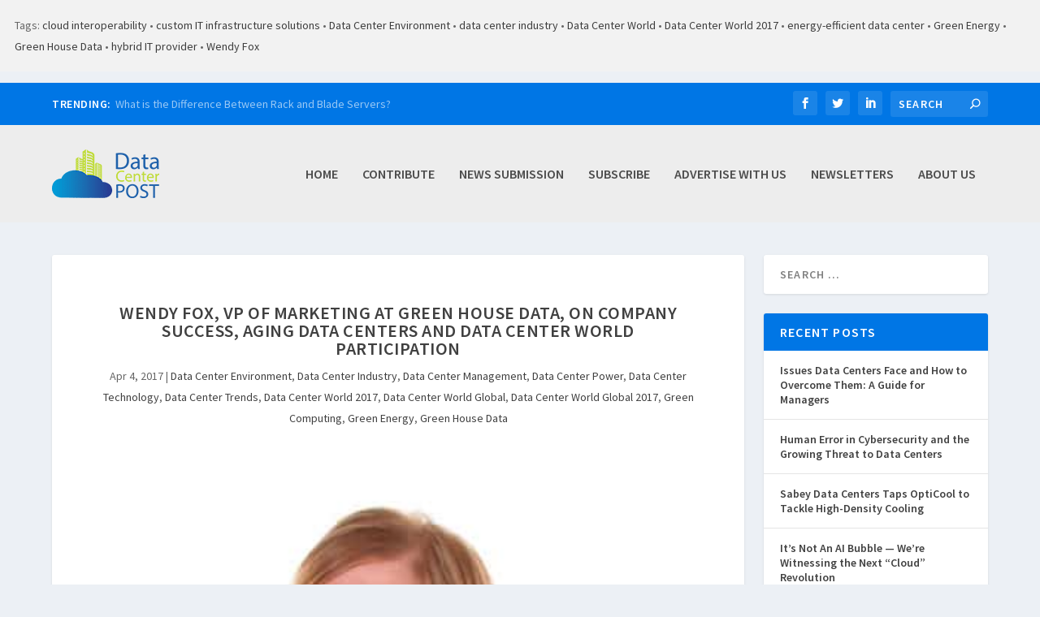

--- FILE ---
content_type: text/html; charset=UTF-8
request_url: https://datacenterpost.com/wendy-fox-vp-of-marketing-at-green-house-data-on-company-success-aging-data-centers-and-data-center-world-participation/
body_size: 20762
content:
<!DOCTYPE html>
<!--[if IE 6]>
<html id="ie6" lang="en-US">
<![endif]-->
<!--[if IE 7]>
<html id="ie7" lang="en-US">
<![endif]-->
<!--[if IE 8]>
<html id="ie8" lang="en-US">
<![endif]-->
<!--[if !(IE 6) | !(IE 7) | !(IE 8)  ]><!-->
<html lang="en-US">
<!--<![endif]-->
<head>
	<meta charset="UTF-8" />
			
	<meta http-equiv="X-UA-Compatible" content="IE=edge">
	<link rel="pingback" href="" />

		<!--[if lt IE 9]>
	<script src="https://datacenterpost.com/bin/themes/Extra/scripts/ext/html5.js" type="text/javascript"></script>
	<![endif]-->

	<script type="text/javascript">
		document.documentElement.className = 'js';
	</script>

	<meta name='robots' content='index, follow, max-image-preview:large, max-snippet:-1, max-video-preview:-1' />
<script type="text/javascript">
			let jqueryParams=[],jQuery=function(r){return jqueryParams=[...jqueryParams,r],jQuery},$=function(r){return jqueryParams=[...jqueryParams,r],$};window.jQuery=jQuery,window.$=jQuery;let customHeadScripts=!1;jQuery.fn=jQuery.prototype={},$.fn=jQuery.prototype={},jQuery.noConflict=function(r){if(window.jQuery)return jQuery=window.jQuery,$=window.jQuery,customHeadScripts=!0,jQuery.noConflict},jQuery.ready=function(r){jqueryParams=[...jqueryParams,r]},$.ready=function(r){jqueryParams=[...jqueryParams,r]},jQuery.load=function(r){jqueryParams=[...jqueryParams,r]},$.load=function(r){jqueryParams=[...jqueryParams,r]},jQuery.fn.ready=function(r){jqueryParams=[...jqueryParams,r]},$.fn.ready=function(r){jqueryParams=[...jqueryParams,r]};</script>
	<!-- This site is optimized with the Yoast SEO plugin v26.8 - https://yoast.com/product/yoast-seo-wordpress/ -->
	<title>Wendy Fox, VP of Marketing at Green House Data, on Company Success, Aging Data Centers and Data Center World Participation - Data Center POST</title>
<link data-rocket-prefetch href="https://www.googletagmanager.com" rel="dns-prefetch">
<link data-rocket-prefetch href="https://www.google-analytics.com" rel="dns-prefetch">
<link data-rocket-prefetch href="https://fonts.googleapis.com" rel="dns-prefetch">
<link data-rocket-prefetch href="https://d3qut6qyo6tw2j.cloudfront.net" rel="dns-prefetch">
<link data-rocket-preload as="style" href="https://fonts.googleapis.com/css?family=Source%20Sans%20Pro%3A200%2C200italic%2C300%2C300italic%2Cregular%2Citalic%2C600%2C600italic%2C700%2C700italic%2C900%2C900italic&#038;subset=cyrillic%2Ccyrillic-ext%2Cgreek%2Cgreek-ext%2Clatin%2Clatin-ext%2Cvietnamese&#038;display=swap" rel="preload">
<link href="https://fonts.googleapis.com/css?family=Source%20Sans%20Pro%3A200%2C200italic%2C300%2C300italic%2Cregular%2Citalic%2C600%2C600italic%2C700%2C700italic%2C900%2C900italic&#038;subset=cyrillic%2Ccyrillic-ext%2Cgreek%2Cgreek-ext%2Clatin%2Clatin-ext%2Cvietnamese&#038;display=swap" media="print" onload="this.media=&#039;all&#039;" rel="stylesheet">
<noscript data-wpr-hosted-gf-parameters=""><link rel="stylesheet" href="https://fonts.googleapis.com/css?family=Source%20Sans%20Pro%3A200%2C200italic%2C300%2C300italic%2Cregular%2Citalic%2C600%2C600italic%2C700%2C700italic%2C900%2C900italic&#038;subset=cyrillic%2Ccyrillic-ext%2Cgreek%2Cgreek-ext%2Clatin%2Clatin-ext%2Cvietnamese&#038;display=swap"></noscript><link rel="preload" data-rocket-preload as="image" href="https://d3qut6qyo6tw2j.cloudfront.net/wp-content/uploads/2017/04/09154714/Wendy-Fox-rsz.jpg" fetchpriority="high">
	<link rel="canonical" href="https://datacenterpost.com/wendy-fox-vp-of-marketing-at-green-house-data-on-company-success-aging-data-centers-and-data-center-world-participation/" />
	<meta property="og:locale" content="en_US" />
	<meta property="og:type" content="article" />
	<meta property="og:title" content="Wendy Fox, VP of Marketing at Green House Data, on Company Success, Aging Data Centers and Data Center World Participation - Data Center POST" />

            <div style="background:#F2F2F2 ; margin-bottom:1em ; padding:18px">Tags: <a href="https://datacenterpost.com/tag/cloud-interoperability/" rel="tag">cloud interoperability</a> • <a href="https://datacenterpost.com/tag/custom-it-infrastructure-solutions/" rel="tag">custom IT infrastructure solutions</a> • <a href="https://datacenterpost.com/tag/data-center-environment/" rel="tag">Data Center Environment</a> • <a href="https://datacenterpost.com/tag/data-center-industry/" rel="tag">data center industry</a> • <a href="https://datacenterpost.com/tag/data-center-world/" rel="tag">Data Center World</a> • <a href="https://datacenterpost.com/tag/data-center-world-2017/" rel="tag">Data Center World 2017</a> • <a href="https://datacenterpost.com/tag/energy-efficient-data-center/" rel="tag">energy-efficient data center</a> • <a href="https://datacenterpost.com/tag/green-energy/" rel="tag">Green Energy</a> • <a href="https://datacenterpost.com/tag/green-house-data/" rel="tag">Green House Data</a> • <a href="https://datacenterpost.com/tag/hybrid-it-provider/" rel="tag">hybrid IT provider</a> • <a href="https://datacenterpost.com/tag/wendy-fox/" rel="tag">Wendy Fox</a></div>
        	<meta property="og:description" content="Q&amp;A with Data Center POST’s Contributing Editor, Kathy Xu Green House Data Vice President of Marketing Wendy Fox recently spoke to Data Center POST about the company’s plans for Data Center World, April 3-6 in Los Angeles. Ms. Fox also shares a striking revelation about aging facilities, and discusses the expansion of Green House Data’s [&hellip;]" />
	<meta property="og:url" content="https://datacenterpost.com/wendy-fox-vp-of-marketing-at-green-house-data-on-company-success-aging-data-centers-and-data-center-world-participation/" />
	<meta property="og:site_name" content="Data Center POST" />
	<meta property="article:published_time" content="2017-04-04T15:55:00+00:00" />
	<meta property="og:image" content="https://d3qut6qyo6tw2j.cloudfront.net/wp-content/uploads/2017/04/09154714/Wendy-Fox-rsz.jpg" />
	<meta property="og:image:width" content="467" />
	<meta property="og:image:height" content="278" />
	<meta property="og:image:type" content="image/jpeg" />
	<meta name="author" content="dcp admin" />
	<meta name="twitter:card" content="summary_large_image" />
	<meta name="twitter:label1" content="Written by" />
	<meta name="twitter:data1" content="dcp admin" />
	<meta name="twitter:label2" content="Est. reading time" />
	<meta name="twitter:data2" content="3 minutes" />
	<script type="application/ld+json" class="yoast-schema-graph">{"@context":"https://schema.org","@graph":[{"@type":"Article","@id":"https://datacenterpost.com/wendy-fox-vp-of-marketing-at-green-house-data-on-company-success-aging-data-centers-and-data-center-world-participation/#article","isPartOf":{"@id":"https://datacenterpost.com/wendy-fox-vp-of-marketing-at-green-house-data-on-company-success-aging-data-centers-and-data-center-world-participation/"},"author":{"name":"dcp admin","@id":"https://datacenterpost.com/#/schema/person/82b802b037727329065ce60e96799f6d"},"headline":"Wendy Fox, VP of Marketing at Green House Data, on Company Success, Aging Data Centers and Data Center World Participation","datePublished":"2017-04-04T15:55:00+00:00","mainEntityOfPage":{"@id":"https://datacenterpost.com/wendy-fox-vp-of-marketing-at-green-house-data-on-company-success-aging-data-centers-and-data-center-world-participation/"},"wordCount":637,"image":{"@id":"https://datacenterpost.com/wendy-fox-vp-of-marketing-at-green-house-data-on-company-success-aging-data-centers-and-data-center-world-participation/#primaryimage"},"thumbnailUrl":"https://d3qut6qyo6tw2j.cloudfront.net/wp-content/uploads/2017/04/09154714/Wendy-Fox-rsz.jpg","keywords":["cloud interoperability","custom IT infrastructure solutions","Data Center Environment","data center industry","Data Center World","Data Center World 2017","energy-efficient data center","Green Energy","Green House Data","hybrid IT provider","Wendy Fox"],"articleSection":["Data Center Environment","Data Center Industry","Data Center Management","Data Center Power","Data Center Technology","Data Center Trends","Data Center World 2017","Data Center World Global","Data Center World Global 2017","Green Computing","Green Energy","Green House Data"],"inLanguage":"en-US"},{"@type":"WebPage","@id":"https://datacenterpost.com/wendy-fox-vp-of-marketing-at-green-house-data-on-company-success-aging-data-centers-and-data-center-world-participation/","url":"https://datacenterpost.com/wendy-fox-vp-of-marketing-at-green-house-data-on-company-success-aging-data-centers-and-data-center-world-participation/","name":"Wendy Fox, VP of Marketing at Green House Data, on Company Success, Aging Data Centers and Data Center World Participation - Data Center POST","isPartOf":{"@id":"https://datacenterpost.com/#website"},"primaryImageOfPage":{"@id":"https://datacenterpost.com/wendy-fox-vp-of-marketing-at-green-house-data-on-company-success-aging-data-centers-and-data-center-world-participation/#primaryimage"},"image":{"@id":"https://datacenterpost.com/wendy-fox-vp-of-marketing-at-green-house-data-on-company-success-aging-data-centers-and-data-center-world-participation/#primaryimage"},"thumbnailUrl":"https://d3qut6qyo6tw2j.cloudfront.net/wp-content/uploads/2017/04/09154714/Wendy-Fox-rsz.jpg","datePublished":"2017-04-04T15:55:00+00:00","author":{"@id":"https://datacenterpost.com/#/schema/person/82b802b037727329065ce60e96799f6d"},"breadcrumb":{"@id":"https://datacenterpost.com/wendy-fox-vp-of-marketing-at-green-house-data-on-company-success-aging-data-centers-and-data-center-world-participation/#breadcrumb"},"inLanguage":"en-US","potentialAction":[{"@type":"ReadAction","target":["https://datacenterpost.com/wendy-fox-vp-of-marketing-at-green-house-data-on-company-success-aging-data-centers-and-data-center-world-participation/"]}]},{"@type":"ImageObject","inLanguage":"en-US","@id":"https://datacenterpost.com/wendy-fox-vp-of-marketing-at-green-house-data-on-company-success-aging-data-centers-and-data-center-world-participation/#primaryimage","url":"https://d3qut6qyo6tw2j.cloudfront.net/wp-content/uploads/2017/04/09154714/Wendy-Fox-rsz.jpg","contentUrl":"https://d3qut6qyo6tw2j.cloudfront.net/wp-content/uploads/2017/04/09154714/Wendy-Fox-rsz.jpg","width":467,"height":278},{"@type":"BreadcrumbList","@id":"https://datacenterpost.com/wendy-fox-vp-of-marketing-at-green-house-data-on-company-success-aging-data-centers-and-data-center-world-participation/#breadcrumb","itemListElement":[{"@type":"ListItem","position":1,"name":"Home","item":"https://datacenterpost.com/"},{"@type":"ListItem","position":2,"name":"Wendy Fox, VP of Marketing at Green House Data, on Company Success, Aging Data Centers and Data Center World Participation"}]},{"@type":"WebSite","@id":"https://datacenterpost.com/#website","url":"https://datacenterpost.com/","name":"Data Center POST","description":"Data Center POST News","potentialAction":[{"@type":"SearchAction","target":{"@type":"EntryPoint","urlTemplate":"https://datacenterpost.com/?s={search_term_string}"},"query-input":{"@type":"PropertyValueSpecification","valueRequired":true,"valueName":"search_term_string"}}],"inLanguage":"en-US"},{"@type":"Person","@id":"https://datacenterpost.com/#/schema/person/82b802b037727329065ce60e96799f6d","name":"dcp admin","image":{"@type":"ImageObject","inLanguage":"en-US","@id":"https://datacenterpost.com/#/schema/person/image/","url":"https://secure.gravatar.com/avatar/2da8ad77fd63034b06d154d1fbc7962c89a75c8ed640543b68aefb74c46b4c3f?s=96&d=mm&r=g","contentUrl":"https://secure.gravatar.com/avatar/2da8ad77fd63034b06d154d1fbc7962c89a75c8ed640543b68aefb74c46b4c3f?s=96&d=mm&r=g","caption":"dcp admin"},"url":"https://datacenterpost.com/author/dcp-admin/"}]}</script>
	<!-- / Yoast SEO plugin. -->


<link rel='dns-prefetch' href='//fonts.googleapis.com' />
<link href='https://fonts.gstatic.com' crossorigin rel='preconnect' />
<link rel="alternate" type="application/rss+xml" title="Data Center POST &raquo; Feed" href="https://datacenterpost.com/feed/" />
<link rel="alternate" type="application/rss+xml" title="Data Center POST &raquo; Comments Feed" href="https://datacenterpost.com/comments/feed/" />
<link rel="alternate" type="application/rss+xml" title="Data Center POST &raquo; Wendy Fox, VP of Marketing at Green House Data, on Company Success, Aging Data Centers and Data Center World Participation Comments Feed" href="https://datacenterpost.com/wendy-fox-vp-of-marketing-at-green-house-data-on-company-success-aging-data-centers-and-data-center-world-participation/feed/" />
<link rel="alternate" title="oEmbed (JSON)" type="application/json+oembed" href="https://datacenterpost.com/wp-json/oembed/1.0/embed?url=https%3A%2F%2Fdatacenterpost.com%2Fwendy-fox-vp-of-marketing-at-green-house-data-on-company-success-aging-data-centers-and-data-center-world-participation%2F" />
<link rel="alternate" title="oEmbed (XML)" type="text/xml+oembed" href="https://datacenterpost.com/wp-json/oembed/1.0/embed?url=https%3A%2F%2Fdatacenterpost.com%2Fwendy-fox-vp-of-marketing-at-green-house-data-on-company-success-aging-data-centers-and-data-center-world-participation%2F&#038;format=xml" />
		<!-- This site uses the Google Analytics by ExactMetrics plugin v8.11.1 - Using Analytics tracking - https://www.exactmetrics.com/ -->
		<!-- Note: ExactMetrics is not currently configured on this site. The site owner needs to authenticate with Google Analytics in the ExactMetrics settings panel. -->
					<!-- No tracking code set -->
				<!-- / Google Analytics by ExactMetrics -->
		<meta content="Data Center Post v.2.0.66.1502404934" name="generator"/><link data-minify="1" rel='stylesheet' id='rss-retriever-css' href='https://datacenterpost.com/bin/cache/min/1/bin/plugins/wp-rss-retriever/inc/css/rss-retriever.css?ver=1752264023' type='text/css' media='all' />
<link data-minify="1" rel='stylesheet' id='extra-style-parent-css' href='https://datacenterpost.com/bin/cache/min/1/bin/themes/Extra/style.min.css?ver=1752264023' type='text/css' media='all' />
<style id='extra-dynamic-critical-inline-css' type='text/css'>
@font-face{font-family:ETmodules;font-display:block;src:url(//datacenterpost.com/bin/themes/Extra/core/admin/fonts/modules/all/modules.eot);src:url(//datacenterpost.com/bin/themes/Extra/core/admin/fonts/modules/all/modules.eot?#iefix) format("embedded-opentype"),url(//datacenterpost.com/bin/themes/Extra/core/admin/fonts/modules/all/modules.woff) format("woff"),url(//datacenterpost.com/bin/themes/Extra/core/admin/fonts/modules/all/modules.ttf) format("truetype"),url(//datacenterpost.com/bin/themes/Extra/core/admin/fonts/modules/all/modules.svg#ETmodules) format("svg");font-weight:400;font-style:normal}
.et_audio_content,.et_link_content,.et_quote_content{background-color:#2ea3f2}.et_pb_post .et-pb-controllers a{margin-bottom:10px}.format-gallery .et-pb-controllers{bottom:0}.et_pb_blog_grid .et_audio_content{margin-bottom:19px}.et_pb_row .et_pb_blog_grid .et_pb_post .et_pb_slide{min-height:180px}.et_audio_content .wp-block-audio{margin:0;padding:0}.et_audio_content h2{line-height:44px}.et_pb_column_1_2 .et_audio_content h2,.et_pb_column_1_3 .et_audio_content h2,.et_pb_column_1_4 .et_audio_content h2,.et_pb_column_1_5 .et_audio_content h2,.et_pb_column_1_6 .et_audio_content h2,.et_pb_column_2_5 .et_audio_content h2,.et_pb_column_3_5 .et_audio_content h2,.et_pb_column_3_8 .et_audio_content h2{margin-bottom:9px;margin-top:0}.et_pb_column_1_2 .et_audio_content,.et_pb_column_3_5 .et_audio_content{padding:35px 40px}.et_pb_column_1_2 .et_audio_content h2,.et_pb_column_3_5 .et_audio_content h2{line-height:32px}.et_pb_column_1_3 .et_audio_content,.et_pb_column_1_4 .et_audio_content,.et_pb_column_1_5 .et_audio_content,.et_pb_column_1_6 .et_audio_content,.et_pb_column_2_5 .et_audio_content,.et_pb_column_3_8 .et_audio_content{padding:35px 20px}.et_pb_column_1_3 .et_audio_content h2,.et_pb_column_1_4 .et_audio_content h2,.et_pb_column_1_5 .et_audio_content h2,.et_pb_column_1_6 .et_audio_content h2,.et_pb_column_2_5 .et_audio_content h2,.et_pb_column_3_8 .et_audio_content h2{font-size:18px;line-height:26px}article.et_pb_has_overlay .et_pb_blog_image_container{position:relative}.et_pb_post>.et_main_video_container{position:relative;margin-bottom:30px}.et_pb_post .et_pb_video_overlay .et_pb_video_play{color:#fff}.et_pb_post .et_pb_video_overlay_hover:hover{background:rgba(0,0,0,.6)}.et_audio_content,.et_link_content,.et_quote_content{text-align:center;word-wrap:break-word;position:relative;padding:50px 60px}.et_audio_content h2,.et_link_content a.et_link_main_url,.et_link_content h2,.et_quote_content blockquote cite,.et_quote_content blockquote p{color:#fff!important}.et_quote_main_link{position:absolute;text-indent:-9999px;width:100%;height:100%;display:block;top:0;left:0}.et_quote_content blockquote{padding:0;margin:0;border:none}.et_audio_content h2,.et_link_content h2,.et_quote_content blockquote p{margin-top:0}.et_audio_content h2{margin-bottom:20px}.et_audio_content h2,.et_link_content h2,.et_quote_content blockquote p{line-height:44px}.et_link_content a.et_link_main_url,.et_quote_content blockquote cite{font-size:18px;font-weight:200}.et_quote_content blockquote cite{font-style:normal}.et_pb_column_2_3 .et_quote_content{padding:50px 42px 45px}.et_pb_column_2_3 .et_audio_content,.et_pb_column_2_3 .et_link_content{padding:40px 40px 45px}.et_pb_column_1_2 .et_audio_content,.et_pb_column_1_2 .et_link_content,.et_pb_column_1_2 .et_quote_content,.et_pb_column_3_5 .et_audio_content,.et_pb_column_3_5 .et_link_content,.et_pb_column_3_5 .et_quote_content{padding:35px 40px}.et_pb_column_1_2 .et_quote_content blockquote p,.et_pb_column_3_5 .et_quote_content blockquote p{font-size:26px;line-height:32px}.et_pb_column_1_2 .et_audio_content h2,.et_pb_column_1_2 .et_link_content h2,.et_pb_column_3_5 .et_audio_content h2,.et_pb_column_3_5 .et_link_content h2{line-height:32px}.et_pb_column_1_2 .et_link_content a.et_link_main_url,.et_pb_column_1_2 .et_quote_content blockquote cite,.et_pb_column_3_5 .et_link_content a.et_link_main_url,.et_pb_column_3_5 .et_quote_content blockquote cite{font-size:14px}.et_pb_column_1_3 .et_quote_content,.et_pb_column_1_4 .et_quote_content,.et_pb_column_1_5 .et_quote_content,.et_pb_column_1_6 .et_quote_content,.et_pb_column_2_5 .et_quote_content,.et_pb_column_3_8 .et_quote_content{padding:35px 30px 32px}.et_pb_column_1_3 .et_audio_content,.et_pb_column_1_3 .et_link_content,.et_pb_column_1_4 .et_audio_content,.et_pb_column_1_4 .et_link_content,.et_pb_column_1_5 .et_audio_content,.et_pb_column_1_5 .et_link_content,.et_pb_column_1_6 .et_audio_content,.et_pb_column_1_6 .et_link_content,.et_pb_column_2_5 .et_audio_content,.et_pb_column_2_5 .et_link_content,.et_pb_column_3_8 .et_audio_content,.et_pb_column_3_8 .et_link_content{padding:35px 20px}.et_pb_column_1_3 .et_audio_content h2,.et_pb_column_1_3 .et_link_content h2,.et_pb_column_1_3 .et_quote_content blockquote p,.et_pb_column_1_4 .et_audio_content h2,.et_pb_column_1_4 .et_link_content h2,.et_pb_column_1_4 .et_quote_content blockquote p,.et_pb_column_1_5 .et_audio_content h2,.et_pb_column_1_5 .et_link_content h2,.et_pb_column_1_5 .et_quote_content blockquote p,.et_pb_column_1_6 .et_audio_content h2,.et_pb_column_1_6 .et_link_content h2,.et_pb_column_1_6 .et_quote_content blockquote p,.et_pb_column_2_5 .et_audio_content h2,.et_pb_column_2_5 .et_link_content h2,.et_pb_column_2_5 .et_quote_content blockquote p,.et_pb_column_3_8 .et_audio_content h2,.et_pb_column_3_8 .et_link_content h2,.et_pb_column_3_8 .et_quote_content blockquote p{font-size:18px;line-height:26px}.et_pb_column_1_3 .et_link_content a.et_link_main_url,.et_pb_column_1_3 .et_quote_content blockquote cite,.et_pb_column_1_4 .et_link_content a.et_link_main_url,.et_pb_column_1_4 .et_quote_content blockquote cite,.et_pb_column_1_5 .et_link_content a.et_link_main_url,.et_pb_column_1_5 .et_quote_content blockquote cite,.et_pb_column_1_6 .et_link_content a.et_link_main_url,.et_pb_column_1_6 .et_quote_content blockquote cite,.et_pb_column_2_5 .et_link_content a.et_link_main_url,.et_pb_column_2_5 .et_quote_content blockquote cite,.et_pb_column_3_8 .et_link_content a.et_link_main_url,.et_pb_column_3_8 .et_quote_content blockquote cite{font-size:14px}.et_pb_post .et_pb_gallery_post_type .et_pb_slide{min-height:500px;background-size:cover!important;background-position:top}.format-gallery .et_pb_slider.gallery-not-found .et_pb_slide{box-shadow:inset 0 0 10px rgba(0,0,0,.1)}.format-gallery .et_pb_slider:hover .et-pb-arrow-prev{left:0}.format-gallery .et_pb_slider:hover .et-pb-arrow-next{right:0}.et_pb_post>.et_pb_slider{margin-bottom:30px}.et_pb_column_3_4 .et_pb_post .et_pb_slide{min-height:442px}.et_pb_column_2_3 .et_pb_post .et_pb_slide{min-height:390px}.et_pb_column_1_2 .et_pb_post .et_pb_slide,.et_pb_column_3_5 .et_pb_post .et_pb_slide{min-height:284px}.et_pb_column_1_3 .et_pb_post .et_pb_slide,.et_pb_column_2_5 .et_pb_post .et_pb_slide,.et_pb_column_3_8 .et_pb_post .et_pb_slide{min-height:180px}.et_pb_column_1_4 .et_pb_post .et_pb_slide,.et_pb_column_1_5 .et_pb_post .et_pb_slide,.et_pb_column_1_6 .et_pb_post .et_pb_slide{min-height:125px}.et_pb_portfolio.et_pb_section_parallax .pagination,.et_pb_portfolio.et_pb_section_video .pagination,.et_pb_portfolio_grid.et_pb_section_parallax .pagination,.et_pb_portfolio_grid.et_pb_section_video .pagination{position:relative}.et_pb_bg_layout_light .et_pb_post .post-meta,.et_pb_bg_layout_light .et_pb_post .post-meta a,.et_pb_bg_layout_light .et_pb_post p{color:#666}.et_pb_bg_layout_dark .et_pb_post .post-meta,.et_pb_bg_layout_dark .et_pb_post .post-meta a,.et_pb_bg_layout_dark .et_pb_post p{color:inherit}.et_pb_text_color_dark .et_audio_content h2,.et_pb_text_color_dark .et_link_content a.et_link_main_url,.et_pb_text_color_dark .et_link_content h2,.et_pb_text_color_dark .et_quote_content blockquote cite,.et_pb_text_color_dark .et_quote_content blockquote p{color:#666!important}.et_pb_text_color_dark.et_audio_content h2,.et_pb_text_color_dark.et_link_content a.et_link_main_url,.et_pb_text_color_dark.et_link_content h2,.et_pb_text_color_dark.et_quote_content blockquote cite,.et_pb_text_color_dark.et_quote_content blockquote p{color:#bbb!important}.et_pb_text_color_dark.et_audio_content,.et_pb_text_color_dark.et_link_content,.et_pb_text_color_dark.et_quote_content{background-color:#e8e8e8}@media (min-width:981px) and (max-width:1100px){.et_quote_content{padding:50px 70px 45px}.et_pb_column_2_3 .et_quote_content{padding:50px 50px 45px}.et_pb_column_1_2 .et_quote_content,.et_pb_column_3_5 .et_quote_content{padding:35px 47px 30px}.et_pb_column_1_3 .et_quote_content,.et_pb_column_1_4 .et_quote_content,.et_pb_column_1_5 .et_quote_content,.et_pb_column_1_6 .et_quote_content,.et_pb_column_2_5 .et_quote_content,.et_pb_column_3_8 .et_quote_content{padding:35px 25px 32px}.et_pb_column_4_4 .et_pb_post .et_pb_slide{min-height:534px}.et_pb_column_3_4 .et_pb_post .et_pb_slide{min-height:392px}.et_pb_column_2_3 .et_pb_post .et_pb_slide{min-height:345px}.et_pb_column_1_2 .et_pb_post .et_pb_slide,.et_pb_column_3_5 .et_pb_post .et_pb_slide{min-height:250px}.et_pb_column_1_3 .et_pb_post .et_pb_slide,.et_pb_column_2_5 .et_pb_post .et_pb_slide,.et_pb_column_3_8 .et_pb_post .et_pb_slide{min-height:155px}.et_pb_column_1_4 .et_pb_post .et_pb_slide,.et_pb_column_1_5 .et_pb_post .et_pb_slide,.et_pb_column_1_6 .et_pb_post .et_pb_slide{min-height:108px}}@media (max-width:980px){.et_pb_bg_layout_dark_tablet .et_audio_content h2{color:#fff!important}.et_pb_text_color_dark_tablet.et_audio_content h2{color:#bbb!important}.et_pb_text_color_dark_tablet.et_audio_content{background-color:#e8e8e8}.et_pb_bg_layout_dark_tablet .et_audio_content h2,.et_pb_bg_layout_dark_tablet .et_link_content a.et_link_main_url,.et_pb_bg_layout_dark_tablet .et_link_content h2,.et_pb_bg_layout_dark_tablet .et_quote_content blockquote cite,.et_pb_bg_layout_dark_tablet .et_quote_content blockquote p{color:#fff!important}.et_pb_text_color_dark_tablet .et_audio_content h2,.et_pb_text_color_dark_tablet .et_link_content a.et_link_main_url,.et_pb_text_color_dark_tablet .et_link_content h2,.et_pb_text_color_dark_tablet .et_quote_content blockquote cite,.et_pb_text_color_dark_tablet .et_quote_content blockquote p{color:#666!important}.et_pb_text_color_dark_tablet.et_audio_content h2,.et_pb_text_color_dark_tablet.et_link_content a.et_link_main_url,.et_pb_text_color_dark_tablet.et_link_content h2,.et_pb_text_color_dark_tablet.et_quote_content blockquote cite,.et_pb_text_color_dark_tablet.et_quote_content blockquote p{color:#bbb!important}.et_pb_text_color_dark_tablet.et_audio_content,.et_pb_text_color_dark_tablet.et_link_content,.et_pb_text_color_dark_tablet.et_quote_content{background-color:#e8e8e8}}@media (min-width:768px) and (max-width:980px){.et_audio_content h2{font-size:26px!important;line-height:44px!important;margin-bottom:24px!important}.et_pb_post>.et_pb_gallery_post_type>.et_pb_slides>.et_pb_slide{min-height:384px!important}.et_quote_content{padding:50px 43px 45px!important}.et_quote_content blockquote p{font-size:26px!important;line-height:44px!important}.et_quote_content blockquote cite{font-size:18px!important}.et_link_content{padding:40px 40px 45px}.et_link_content h2{font-size:26px!important;line-height:44px!important}.et_link_content a.et_link_main_url{font-size:18px!important}}@media (max-width:767px){.et_audio_content h2,.et_link_content h2,.et_quote_content,.et_quote_content blockquote p{font-size:20px!important;line-height:26px!important}.et_audio_content,.et_link_content{padding:35px 20px!important}.et_audio_content h2{margin-bottom:9px!important}.et_pb_bg_layout_dark_phone .et_audio_content h2{color:#fff!important}.et_pb_text_color_dark_phone.et_audio_content{background-color:#e8e8e8}.et_link_content a.et_link_main_url,.et_quote_content blockquote cite{font-size:14px!important}.format-gallery .et-pb-controllers{height:auto}.et_pb_post>.et_pb_gallery_post_type>.et_pb_slides>.et_pb_slide{min-height:222px!important}.et_pb_bg_layout_dark_phone .et_audio_content h2,.et_pb_bg_layout_dark_phone .et_link_content a.et_link_main_url,.et_pb_bg_layout_dark_phone .et_link_content h2,.et_pb_bg_layout_dark_phone .et_quote_content blockquote cite,.et_pb_bg_layout_dark_phone .et_quote_content blockquote p{color:#fff!important}.et_pb_text_color_dark_phone .et_audio_content h2,.et_pb_text_color_dark_phone .et_link_content a.et_link_main_url,.et_pb_text_color_dark_phone .et_link_content h2,.et_pb_text_color_dark_phone .et_quote_content blockquote cite,.et_pb_text_color_dark_phone .et_quote_content blockquote p{color:#666!important}.et_pb_text_color_dark_phone.et_audio_content h2,.et_pb_text_color_dark_phone.et_link_content a.et_link_main_url,.et_pb_text_color_dark_phone.et_link_content h2,.et_pb_text_color_dark_phone.et_quote_content blockquote cite,.et_pb_text_color_dark_phone.et_quote_content blockquote p{color:#bbb!important}.et_pb_text_color_dark_phone.et_audio_content,.et_pb_text_color_dark_phone.et_link_content,.et_pb_text_color_dark_phone.et_quote_content{background-color:#e8e8e8}}@media (max-width:479px){.et_pb_column_1_2 .et_pb_carousel_item .et_pb_video_play,.et_pb_column_1_3 .et_pb_carousel_item .et_pb_video_play,.et_pb_column_2_3 .et_pb_carousel_item .et_pb_video_play,.et_pb_column_2_5 .et_pb_carousel_item .et_pb_video_play,.et_pb_column_3_5 .et_pb_carousel_item .et_pb_video_play,.et_pb_column_3_8 .et_pb_carousel_item .et_pb_video_play{font-size:1.5rem;line-height:1.5rem;margin-left:-.75rem;margin-top:-.75rem}.et_audio_content,.et_quote_content{padding:35px 20px!important}.et_pb_post>.et_pb_gallery_post_type>.et_pb_slides>.et_pb_slide{min-height:156px!important}}.et_full_width_page .et_gallery_item{float:left;width:20.875%;margin:0 5.5% 5.5% 0}.et_full_width_page .et_gallery_item:nth-child(3n){margin-right:5.5%}.et_full_width_page .et_gallery_item:nth-child(3n+1){clear:none}.et_full_width_page .et_gallery_item:nth-child(4n){margin-right:0}.et_full_width_page .et_gallery_item:nth-child(4n+1){clear:both}
.et_pb_slider{position:relative;overflow:hidden}.et_pb_slide{padding:0 6%;background-size:cover;background-position:50%;background-repeat:no-repeat}.et_pb_slider .et_pb_slide{display:none;float:left;margin-right:-100%;position:relative;width:100%;text-align:center;list-style:none!important;background-position:50%;background-size:100%;background-size:cover}.et_pb_slider .et_pb_slide:first-child{display:list-item}.et-pb-controllers{position:absolute;bottom:20px;left:0;width:100%;text-align:center;z-index:10}.et-pb-controllers a{display:inline-block;background-color:hsla(0,0%,100%,.5);text-indent:-9999px;border-radius:7px;width:7px;height:7px;margin-right:10px;padding:0;opacity:.5}.et-pb-controllers .et-pb-active-control{opacity:1}.et-pb-controllers a:last-child{margin-right:0}.et-pb-controllers .et-pb-active-control{background-color:#fff}.et_pb_slides .et_pb_temp_slide{display:block}.et_pb_slides:after{content:"";display:block;clear:both;visibility:hidden;line-height:0;height:0;width:0}@media (max-width:980px){.et_pb_bg_layout_light_tablet .et-pb-controllers .et-pb-active-control{background-color:#333}.et_pb_bg_layout_light_tablet .et-pb-controllers a{background-color:rgba(0,0,0,.3)}.et_pb_bg_layout_light_tablet .et_pb_slide_content{color:#333}.et_pb_bg_layout_dark_tablet .et_pb_slide_description{text-shadow:0 1px 3px rgba(0,0,0,.3)}.et_pb_bg_layout_dark_tablet .et_pb_slide_content{color:#fff}.et_pb_bg_layout_dark_tablet .et-pb-controllers .et-pb-active-control{background-color:#fff}.et_pb_bg_layout_dark_tablet .et-pb-controllers a{background-color:hsla(0,0%,100%,.5)}}@media (max-width:767px){.et-pb-controllers{position:absolute;bottom:5%;left:0;width:100%;text-align:center;z-index:10;height:14px}.et_transparent_nav .et_pb_section:first-child .et-pb-controllers{bottom:18px}.et_pb_bg_layout_light_phone.et_pb_slider_with_overlay .et_pb_slide_overlay_container,.et_pb_bg_layout_light_phone.et_pb_slider_with_text_overlay .et_pb_text_overlay_wrapper{background-color:hsla(0,0%,100%,.9)}.et_pb_bg_layout_light_phone .et-pb-controllers .et-pb-active-control{background-color:#333}.et_pb_bg_layout_dark_phone.et_pb_slider_with_overlay .et_pb_slide_overlay_container,.et_pb_bg_layout_dark_phone.et_pb_slider_with_text_overlay .et_pb_text_overlay_wrapper,.et_pb_bg_layout_light_phone .et-pb-controllers a{background-color:rgba(0,0,0,.3)}.et_pb_bg_layout_dark_phone .et-pb-controllers .et-pb-active-control{background-color:#fff}.et_pb_bg_layout_dark_phone .et-pb-controllers a{background-color:hsla(0,0%,100%,.5)}}.et_mobile_device .et_pb_slider_parallax .et_pb_slide,.et_mobile_device .et_pb_slides .et_parallax_bg.et_pb_parallax_css{background-attachment:scroll}
.et-pb-arrow-next,.et-pb-arrow-prev{position:absolute;top:50%;z-index:100;font-size:48px;color:#fff;margin-top:-24px;transition:all .2s ease-in-out;opacity:0}.et_pb_bg_layout_light .et-pb-arrow-next,.et_pb_bg_layout_light .et-pb-arrow-prev{color:#333}.et_pb_slider:hover .et-pb-arrow-prev{left:22px;opacity:1}.et_pb_slider:hover .et-pb-arrow-next{right:22px;opacity:1}.et_pb_bg_layout_light .et-pb-controllers .et-pb-active-control{background-color:#333}.et_pb_bg_layout_light .et-pb-controllers a{background-color:rgba(0,0,0,.3)}.et-pb-arrow-next:hover,.et-pb-arrow-prev:hover{text-decoration:none}.et-pb-arrow-next span,.et-pb-arrow-prev span{display:none}.et-pb-arrow-prev{left:-22px}.et-pb-arrow-next{right:-22px}.et-pb-arrow-prev:before{content:"4"}.et-pb-arrow-next:before{content:"5"}.format-gallery .et-pb-arrow-next,.format-gallery .et-pb-arrow-prev{color:#fff}.et_pb_column_1_3 .et_pb_slider:hover .et-pb-arrow-prev,.et_pb_column_1_4 .et_pb_slider:hover .et-pb-arrow-prev,.et_pb_column_1_5 .et_pb_slider:hover .et-pb-arrow-prev,.et_pb_column_1_6 .et_pb_slider:hover .et-pb-arrow-prev,.et_pb_column_2_5 .et_pb_slider:hover .et-pb-arrow-prev{left:0}.et_pb_column_1_3 .et_pb_slider:hover .et-pb-arrow-next,.et_pb_column_1_4 .et_pb_slider:hover .et-pb-arrow-prev,.et_pb_column_1_5 .et_pb_slider:hover .et-pb-arrow-prev,.et_pb_column_1_6 .et_pb_slider:hover .et-pb-arrow-prev,.et_pb_column_2_5 .et_pb_slider:hover .et-pb-arrow-next{right:0}.et_pb_column_1_4 .et_pb_slider .et_pb_slide,.et_pb_column_1_5 .et_pb_slider .et_pb_slide,.et_pb_column_1_6 .et_pb_slider .et_pb_slide{min-height:170px}.et_pb_column_1_4 .et_pb_slider:hover .et-pb-arrow-next,.et_pb_column_1_5 .et_pb_slider:hover .et-pb-arrow-next,.et_pb_column_1_6 .et_pb_slider:hover .et-pb-arrow-next{right:0}@media (max-width:980px){.et_pb_bg_layout_light_tablet .et-pb-arrow-next,.et_pb_bg_layout_light_tablet .et-pb-arrow-prev{color:#333}.et_pb_bg_layout_dark_tablet .et-pb-arrow-next,.et_pb_bg_layout_dark_tablet .et-pb-arrow-prev{color:#fff}}@media (max-width:767px){.et_pb_slider:hover .et-pb-arrow-prev{left:0;opacity:1}.et_pb_slider:hover .et-pb-arrow-next{right:0;opacity:1}.et_pb_bg_layout_light_phone .et-pb-arrow-next,.et_pb_bg_layout_light_phone .et-pb-arrow-prev{color:#333}.et_pb_bg_layout_dark_phone .et-pb-arrow-next,.et_pb_bg_layout_dark_phone .et-pb-arrow-prev{color:#fff}}.et_mobile_device .et-pb-arrow-prev{left:22px;opacity:1}.et_mobile_device .et-pb-arrow-next{right:22px;opacity:1}@media (max-width:767px){.et_mobile_device .et-pb-arrow-prev{left:0;opacity:1}.et_mobile_device .et-pb-arrow-next{right:0;opacity:1}}
.et_overlay{z-index:-1;position:absolute;top:0;left:0;display:block;width:100%;height:100%;background:hsla(0,0%,100%,.9);opacity:0;pointer-events:none;transition:all .3s;border:1px solid #e5e5e5;box-sizing:border-box;-webkit-backface-visibility:hidden;backface-visibility:hidden;-webkit-font-smoothing:antialiased}.et_overlay:before{color:#2ea3f2;content:"\E050";position:absolute;top:50%;left:50%;transform:translate(-50%,-50%);font-size:32px;transition:all .4s}.et_portfolio_image,.et_shop_image{position:relative;display:block}.et_pb_has_overlay:not(.et_pb_image):hover .et_overlay,.et_portfolio_image:hover .et_overlay,.et_shop_image:hover .et_overlay{z-index:3;opacity:1}#ie7 .et_overlay,#ie8 .et_overlay{display:none}.et_pb_module.et_pb_has_overlay{position:relative}.et_pb_module.et_pb_has_overlay .et_overlay,article.et_pb_has_overlay{border:none}
.et_pb_blog_grid .et_audio_container .mejs-container .mejs-controls .mejs-time span{font-size:14px}.et_audio_container .mejs-container{width:auto!important;min-width:unset!important;height:auto!important}.et_audio_container .mejs-container,.et_audio_container .mejs-container .mejs-controls,.et_audio_container .mejs-embed,.et_audio_container .mejs-embed body{background:none;height:auto}.et_audio_container .mejs-controls .mejs-time-rail .mejs-time-loaded,.et_audio_container .mejs-time.mejs-currenttime-container{display:none!important}.et_audio_container .mejs-time{display:block!important;padding:0;margin-left:10px;margin-right:90px;line-height:inherit}.et_audio_container .mejs-android .mejs-time,.et_audio_container .mejs-ios .mejs-time,.et_audio_container .mejs-ipad .mejs-time,.et_audio_container .mejs-iphone .mejs-time{margin-right:0}.et_audio_container .mejs-controls .mejs-horizontal-volume-slider .mejs-horizontal-volume-total,.et_audio_container .mejs-controls .mejs-time-rail .mejs-time-total{background:hsla(0,0%,100%,.5);border-radius:5px;height:4px;margin:8px 0 0;top:0;right:0;left:auto}.et_audio_container .mejs-controls>div{height:20px!important}.et_audio_container .mejs-controls div.mejs-time-rail{padding-top:0;position:relative;display:block!important;margin-left:42px;margin-right:0}.et_audio_container span.mejs-time-total.mejs-time-slider{display:block!important;position:relative!important;max-width:100%;min-width:unset!important}.et_audio_container .mejs-button.mejs-volume-button{width:auto;height:auto;margin-left:auto;position:absolute;right:59px;bottom:-2px}.et_audio_container .mejs-controls .mejs-horizontal-volume-slider .mejs-horizontal-volume-current,.et_audio_container .mejs-controls .mejs-time-rail .mejs-time-current{background:#fff;height:4px;border-radius:5px}.et_audio_container .mejs-controls .mejs-horizontal-volume-slider .mejs-horizontal-volume-handle,.et_audio_container .mejs-controls .mejs-time-rail .mejs-time-handle{display:block;border:none;width:10px}.et_audio_container .mejs-time-rail .mejs-time-handle-content{border-radius:100%;transform:scale(1)}.et_pb_text_color_dark .et_audio_container .mejs-time-rail .mejs-time-handle-content{border-color:#666}.et_audio_container .mejs-time-rail .mejs-time-hovered{height:4px}.et_audio_container .mejs-controls .mejs-horizontal-volume-slider .mejs-horizontal-volume-handle{background:#fff;border-radius:5px;height:10px;position:absolute;top:-3px}.et_audio_container .mejs-container .mejs-controls .mejs-time span{font-size:18px}.et_audio_container .mejs-controls a.mejs-horizontal-volume-slider{display:block!important;height:19px;margin-left:5px;position:absolute;right:0;bottom:0}.et_audio_container .mejs-controls div.mejs-horizontal-volume-slider{height:4px}.et_audio_container .mejs-playpause-button button,.et_audio_container .mejs-volume-button button{background:none!important;margin:0!important;width:auto!important;height:auto!important;position:relative!important;z-index:99}.et_audio_container .mejs-playpause-button button:before{content:"E"!important;font-size:32px;left:0;top:-8px}.et_audio_container .mejs-playpause-button button:before,.et_audio_container .mejs-volume-button button:before{color:#fff}.et_audio_container .mejs-playpause-button{margin-top:-7px!important;width:auto!important;height:auto!important;position:absolute}.et_audio_container .mejs-controls .mejs-button button:focus{outline:none}.et_audio_container .mejs-playpause-button.mejs-pause button:before{content:"`"!important}.et_audio_container .mejs-volume-button button:before{content:"\E068";font-size:18px}.et_pb_text_color_dark .et_audio_container .mejs-controls .mejs-horizontal-volume-slider .mejs-horizontal-volume-total,.et_pb_text_color_dark .et_audio_container .mejs-controls .mejs-time-rail .mejs-time-total{background:hsla(0,0%,60%,.5)}.et_pb_text_color_dark .et_audio_container .mejs-controls .mejs-horizontal-volume-slider .mejs-horizontal-volume-current,.et_pb_text_color_dark .et_audio_container .mejs-controls .mejs-time-rail .mejs-time-current{background:#999}.et_pb_text_color_dark .et_audio_container .mejs-playpause-button button:before,.et_pb_text_color_dark .et_audio_container .mejs-volume-button button:before{color:#666}.et_pb_text_color_dark .et_audio_container .mejs-controls .mejs-horizontal-volume-slider .mejs-horizontal-volume-handle,.et_pb_text_color_dark .mejs-controls .mejs-time-rail .mejs-time-handle{background:#666}.et_pb_text_color_dark .mejs-container .mejs-controls .mejs-time span{color:#999}.et_pb_column_1_3 .et_audio_container .mejs-container .mejs-controls .mejs-time span,.et_pb_column_1_4 .et_audio_container .mejs-container .mejs-controls .mejs-time span,.et_pb_column_1_5 .et_audio_container .mejs-container .mejs-controls .mejs-time span,.et_pb_column_1_6 .et_audio_container .mejs-container .mejs-controls .mejs-time span,.et_pb_column_2_5 .et_audio_container .mejs-container .mejs-controls .mejs-time span,.et_pb_column_3_8 .et_audio_container .mejs-container .mejs-controls .mejs-time span{font-size:14px}.et_audio_container .mejs-container .mejs-controls{padding:0;flex-wrap:wrap;min-width:unset!important;position:relative}@media (max-width:980px){.et_pb_column_1_3 .et_audio_container .mejs-container .mejs-controls .mejs-time span,.et_pb_column_1_4 .et_audio_container .mejs-container .mejs-controls .mejs-time span,.et_pb_column_1_5 .et_audio_container .mejs-container .mejs-controls .mejs-time span,.et_pb_column_1_6 .et_audio_container .mejs-container .mejs-controls .mejs-time span,.et_pb_column_2_5 .et_audio_container .mejs-container .mejs-controls .mejs-time span,.et_pb_column_3_8 .et_audio_container .mejs-container .mejs-controls .mejs-time span{font-size:18px}.et_pb_bg_layout_dark_tablet .et_audio_container .mejs-controls .mejs-horizontal-volume-slider .mejs-horizontal-volume-total,.et_pb_bg_layout_dark_tablet .et_audio_container .mejs-controls .mejs-time-rail .mejs-time-total{background:hsla(0,0%,100%,.5)}.et_pb_bg_layout_dark_tablet .et_audio_container .mejs-controls .mejs-horizontal-volume-slider .mejs-horizontal-volume-current,.et_pb_bg_layout_dark_tablet .et_audio_container .mejs-controls .mejs-time-rail .mejs-time-current{background:#fff}.et_pb_bg_layout_dark_tablet .et_audio_container .mejs-playpause-button button:before,.et_pb_bg_layout_dark_tablet .et_audio_container .mejs-volume-button button:before{color:#fff}.et_pb_bg_layout_dark_tablet .et_audio_container .mejs-controls .mejs-horizontal-volume-slider .mejs-horizontal-volume-handle,.et_pb_bg_layout_dark_tablet .mejs-controls .mejs-time-rail .mejs-time-handle{background:#fff}.et_pb_bg_layout_dark_tablet .mejs-container .mejs-controls .mejs-time span{color:#fff}.et_pb_text_color_dark_tablet .et_audio_container .mejs-controls .mejs-horizontal-volume-slider .mejs-horizontal-volume-total,.et_pb_text_color_dark_tablet .et_audio_container .mejs-controls .mejs-time-rail .mejs-time-total{background:hsla(0,0%,60%,.5)}.et_pb_text_color_dark_tablet .et_audio_container .mejs-controls .mejs-horizontal-volume-slider .mejs-horizontal-volume-current,.et_pb_text_color_dark_tablet .et_audio_container .mejs-controls .mejs-time-rail .mejs-time-current{background:#999}.et_pb_text_color_dark_tablet .et_audio_container .mejs-playpause-button button:before,.et_pb_text_color_dark_tablet .et_audio_container .mejs-volume-button button:before{color:#666}.et_pb_text_color_dark_tablet .et_audio_container .mejs-controls .mejs-horizontal-volume-slider .mejs-horizontal-volume-handle,.et_pb_text_color_dark_tablet .mejs-controls .mejs-time-rail .mejs-time-handle{background:#666}.et_pb_text_color_dark_tablet .mejs-container .mejs-controls .mejs-time span{color:#999}}@media (max-width:767px){.et_audio_container .mejs-container .mejs-controls .mejs-time span{font-size:14px!important}.et_pb_bg_layout_dark_phone .et_audio_container .mejs-controls .mejs-horizontal-volume-slider .mejs-horizontal-volume-total,.et_pb_bg_layout_dark_phone .et_audio_container .mejs-controls .mejs-time-rail .mejs-time-total{background:hsla(0,0%,100%,.5)}.et_pb_bg_layout_dark_phone .et_audio_container .mejs-controls .mejs-horizontal-volume-slider .mejs-horizontal-volume-current,.et_pb_bg_layout_dark_phone .et_audio_container .mejs-controls .mejs-time-rail .mejs-time-current{background:#fff}.et_pb_bg_layout_dark_phone .et_audio_container .mejs-playpause-button button:before,.et_pb_bg_layout_dark_phone .et_audio_container .mejs-volume-button button:before{color:#fff}.et_pb_bg_layout_dark_phone .et_audio_container .mejs-controls .mejs-horizontal-volume-slider .mejs-horizontal-volume-handle,.et_pb_bg_layout_dark_phone .mejs-controls .mejs-time-rail .mejs-time-handle{background:#fff}.et_pb_bg_layout_dark_phone .mejs-container .mejs-controls .mejs-time span{color:#fff}.et_pb_text_color_dark_phone .et_audio_container .mejs-controls .mejs-horizontal-volume-slider .mejs-horizontal-volume-total,.et_pb_text_color_dark_phone .et_audio_container .mejs-controls .mejs-time-rail .mejs-time-total{background:hsla(0,0%,60%,.5)}.et_pb_text_color_dark_phone .et_audio_container .mejs-controls .mejs-horizontal-volume-slider .mejs-horizontal-volume-current,.et_pb_text_color_dark_phone .et_audio_container .mejs-controls .mejs-time-rail .mejs-time-current{background:#999}.et_pb_text_color_dark_phone .et_audio_container .mejs-playpause-button button:before,.et_pb_text_color_dark_phone .et_audio_container .mejs-volume-button button:before{color:#666}.et_pb_text_color_dark_phone .et_audio_container .mejs-controls .mejs-horizontal-volume-slider .mejs-horizontal-volume-handle,.et_pb_text_color_dark_phone .mejs-controls .mejs-time-rail .mejs-time-handle{background:#666}.et_pb_text_color_dark_phone .mejs-container .mejs-controls .mejs-time span{color:#999}}
.et_pb_video_box{display:block;position:relative;z-index:1;line-height:0}.et_pb_video_box video{width:100%!important;height:auto!important}.et_pb_video_overlay{position:absolute;z-index:10;top:0;left:0;height:100%;width:100%;background-size:cover;background-repeat:no-repeat;background-position:50%;cursor:pointer}.et_pb_video_play:before{font-family:ETmodules;content:"I"}.et_pb_video_play{display:block;position:absolute;z-index:100;color:#fff;left:50%;top:50%}.et_pb_column_1_2 .et_pb_video_play,.et_pb_column_2_3 .et_pb_video_play,.et_pb_column_3_4 .et_pb_video_play,.et_pb_column_3_5 .et_pb_video_play,.et_pb_column_4_4 .et_pb_video_play{font-size:6rem;line-height:6rem;margin-left:-3rem;margin-top:-3rem}.et_pb_column_1_3 .et_pb_video_play,.et_pb_column_1_4 .et_pb_video_play,.et_pb_column_1_5 .et_pb_video_play,.et_pb_column_1_6 .et_pb_video_play,.et_pb_column_2_5 .et_pb_video_play,.et_pb_column_3_8 .et_pb_video_play{font-size:3rem;line-height:3rem;margin-left:-1.5rem;margin-top:-1.5rem}.et_pb_bg_layout_light .et_pb_video_play{color:#333}.et_pb_video_overlay_hover{background:transparent;width:100%;height:100%;position:absolute;z-index:100;transition:all .5s ease-in-out}.et_pb_video .et_pb_video_overlay_hover:hover{background:rgba(0,0,0,.6)}@media (min-width:768px) and (max-width:980px){.et_pb_column_1_3 .et_pb_video_play,.et_pb_column_1_4 .et_pb_video_play,.et_pb_column_1_5 .et_pb_video_play,.et_pb_column_1_6 .et_pb_video_play,.et_pb_column_2_5 .et_pb_video_play,.et_pb_column_3_8 .et_pb_video_play{font-size:6rem;line-height:6rem;margin-left:-3rem;margin-top:-3rem}}@media (max-width:980px){.et_pb_bg_layout_light_tablet .et_pb_video_play{color:#333}}@media (max-width:768px){.et_pb_column_1_2 .et_pb_video_play,.et_pb_column_2_3 .et_pb_video_play,.et_pb_column_3_4 .et_pb_video_play,.et_pb_column_3_5 .et_pb_video_play,.et_pb_column_4_4 .et_pb_video_play{font-size:3rem;line-height:3rem;margin-left:-1.5rem;margin-top:-1.5rem}}@media (max-width:767px){.et_pb_bg_layout_light_phone .et_pb_video_play{color:#333}}
.et_post_gallery{padding:0!important;line-height:1.7!important;list-style:none!important}.et_gallery_item{float:left;width:28.353%;margin:0 7.47% 7.47% 0}.blocks-gallery-item,.et_gallery_item{padding-left:0!important}.blocks-gallery-item:before,.et_gallery_item:before{display:none}.et_gallery_item:nth-child(3n){margin-right:0}.et_gallery_item:nth-child(3n+1){clear:both}
.et_pb_post{margin-bottom:60px;word-wrap:break-word}.et_pb_fullwidth_post_content.et_pb_with_border img,.et_pb_post_content.et_pb_with_border img,.et_pb_with_border .et_pb_post .et_pb_slides,.et_pb_with_border .et_pb_post img:not(.woocommerce-placeholder),.et_pb_with_border.et_pb_posts .et_pb_post,.et_pb_with_border.et_pb_posts_nav span.nav-next a,.et_pb_with_border.et_pb_posts_nav span.nav-previous a{border:0 solid #333}.et_pb_post .entry-content{padding-top:30px}.et_pb_post .entry-featured-image-url{display:block;position:relative;margin-bottom:30px}.et_pb_post .entry-title a,.et_pb_post h2 a{text-decoration:none}.et_pb_post .post-meta{font-size:14px;margin-bottom:6px}.et_pb_post .more,.et_pb_post .post-meta a{text-decoration:none}.et_pb_post .more{color:#82c0c7}.et_pb_posts a.more-link{clear:both;display:block}.et_pb_posts .et_pb_post{position:relative}.et_pb_has_overlay.et_pb_post .et_pb_image_container a{display:block;position:relative;overflow:hidden}.et_pb_image_container img,.et_pb_post a img{vertical-align:bottom;max-width:100%}@media (min-width:981px) and (max-width:1100px){.et_pb_post{margin-bottom:42px}}@media (max-width:980px){.et_pb_post{margin-bottom:42px}.et_pb_bg_layout_light_tablet .et_pb_post .post-meta,.et_pb_bg_layout_light_tablet .et_pb_post .post-meta a,.et_pb_bg_layout_light_tablet .et_pb_post p{color:#666}.et_pb_bg_layout_dark_tablet .et_pb_post .post-meta,.et_pb_bg_layout_dark_tablet .et_pb_post .post-meta a,.et_pb_bg_layout_dark_tablet .et_pb_post p{color:inherit}.et_pb_bg_layout_dark_tablet .comment_postinfo a,.et_pb_bg_layout_dark_tablet .comment_postinfo span{color:#fff}}@media (max-width:767px){.et_pb_post{margin-bottom:42px}.et_pb_post>h2{font-size:18px}.et_pb_bg_layout_light_phone .et_pb_post .post-meta,.et_pb_bg_layout_light_phone .et_pb_post .post-meta a,.et_pb_bg_layout_light_phone .et_pb_post p{color:#666}.et_pb_bg_layout_dark_phone .et_pb_post .post-meta,.et_pb_bg_layout_dark_phone .et_pb_post .post-meta a,.et_pb_bg_layout_dark_phone .et_pb_post p{color:inherit}.et_pb_bg_layout_dark_phone .comment_postinfo a,.et_pb_bg_layout_dark_phone .comment_postinfo span{color:#fff}}@media (max-width:479px){.et_pb_post{margin-bottom:42px}.et_pb_post h2{font-size:16px;padding-bottom:0}.et_pb_post .post-meta{color:#666;font-size:14px}}
@media (min-width:981px){.et_pb_gutters3 .et_pb_column,.et_pb_gutters3.et_pb_row .et_pb_column{margin-right:5.5%}.et_pb_gutters3 .et_pb_column_4_4,.et_pb_gutters3.et_pb_row .et_pb_column_4_4{width:100%}.et_pb_gutters3 .et_pb_column_4_4 .et_pb_module,.et_pb_gutters3.et_pb_row .et_pb_column_4_4 .et_pb_module{margin-bottom:2.75%}.et_pb_gutters3 .et_pb_column_3_4,.et_pb_gutters3.et_pb_row .et_pb_column_3_4{width:73.625%}.et_pb_gutters3 .et_pb_column_3_4 .et_pb_module,.et_pb_gutters3.et_pb_row .et_pb_column_3_4 .et_pb_module{margin-bottom:3.735%}.et_pb_gutters3 .et_pb_column_2_3,.et_pb_gutters3.et_pb_row .et_pb_column_2_3{width:64.833%}.et_pb_gutters3 .et_pb_column_2_3 .et_pb_module,.et_pb_gutters3.et_pb_row .et_pb_column_2_3 .et_pb_module{margin-bottom:4.242%}.et_pb_gutters3 .et_pb_column_3_5,.et_pb_gutters3.et_pb_row .et_pb_column_3_5{width:57.8%}.et_pb_gutters3 .et_pb_column_3_5 .et_pb_module,.et_pb_gutters3.et_pb_row .et_pb_column_3_5 .et_pb_module{margin-bottom:4.758%}.et_pb_gutters3 .et_pb_column_1_2,.et_pb_gutters3.et_pb_row .et_pb_column_1_2{width:47.25%}.et_pb_gutters3 .et_pb_column_1_2 .et_pb_module,.et_pb_gutters3.et_pb_row .et_pb_column_1_2 .et_pb_module{margin-bottom:5.82%}.et_pb_gutters3 .et_pb_column_2_5,.et_pb_gutters3.et_pb_row .et_pb_column_2_5{width:36.7%}.et_pb_gutters3 .et_pb_column_2_5 .et_pb_module,.et_pb_gutters3.et_pb_row .et_pb_column_2_5 .et_pb_module{margin-bottom:7.493%}.et_pb_gutters3 .et_pb_column_1_3,.et_pb_gutters3.et_pb_row .et_pb_column_1_3{width:29.6667%}.et_pb_gutters3 .et_pb_column_1_3 .et_pb_module,.et_pb_gutters3.et_pb_row .et_pb_column_1_3 .et_pb_module{margin-bottom:9.27%}.et_pb_gutters3 .et_pb_column_1_4,.et_pb_gutters3.et_pb_row .et_pb_column_1_4{width:20.875%}.et_pb_gutters3 .et_pb_column_1_4 .et_pb_module,.et_pb_gutters3.et_pb_row .et_pb_column_1_4 .et_pb_module{margin-bottom:13.174%}.et_pb_gutters3 .et_pb_column_1_5,.et_pb_gutters3.et_pb_row .et_pb_column_1_5{width:15.6%}.et_pb_gutters3 .et_pb_column_1_5 .et_pb_module,.et_pb_gutters3.et_pb_row .et_pb_column_1_5 .et_pb_module{margin-bottom:17.628%}.et_pb_gutters3 .et_pb_column_1_6,.et_pb_gutters3.et_pb_row .et_pb_column_1_6{width:12.0833%}.et_pb_gutters3 .et_pb_column_1_6 .et_pb_module,.et_pb_gutters3.et_pb_row .et_pb_column_1_6 .et_pb_module{margin-bottom:22.759%}.et_pb_gutters3 .et_full_width_page.woocommerce-page ul.products li.product{width:20.875%;margin-right:5.5%;margin-bottom:5.5%}.et_pb_gutters3.et_left_sidebar.woocommerce-page #main-content ul.products li.product,.et_pb_gutters3.et_right_sidebar.woocommerce-page #main-content ul.products li.product{width:28.353%;margin-right:7.47%}.et_pb_gutters3.et_left_sidebar.woocommerce-page #main-content ul.products.columns-1 li.product,.et_pb_gutters3.et_right_sidebar.woocommerce-page #main-content ul.products.columns-1 li.product{width:100%;margin-right:0}.et_pb_gutters3.et_left_sidebar.woocommerce-page #main-content ul.products.columns-2 li.product,.et_pb_gutters3.et_right_sidebar.woocommerce-page #main-content ul.products.columns-2 li.product{width:48%;margin-right:4%}.et_pb_gutters3.et_left_sidebar.woocommerce-page #main-content ul.products.columns-2 li:nth-child(2n+2),.et_pb_gutters3.et_right_sidebar.woocommerce-page #main-content ul.products.columns-2 li:nth-child(2n+2){margin-right:0}.et_pb_gutters3.et_left_sidebar.woocommerce-page #main-content ul.products.columns-2 li:nth-child(3n+1),.et_pb_gutters3.et_right_sidebar.woocommerce-page #main-content ul.products.columns-2 li:nth-child(3n+1){clear:none}}
@media (min-width:981px){.et_pb_gutter.et_pb_gutters1 #left-area{width:75%}.et_pb_gutter.et_pb_gutters1 #sidebar{width:25%}.et_pb_gutters1.et_right_sidebar #left-area{padding-right:0}.et_pb_gutters1.et_left_sidebar #left-area{padding-left:0}.et_pb_gutter.et_pb_gutters1.et_right_sidebar #main-content .container:before{right:25%!important}.et_pb_gutter.et_pb_gutters1.et_left_sidebar #main-content .container:before{left:25%!important}.et_pb_gutters1 .et_pb_column,.et_pb_gutters1.et_pb_row .et_pb_column{margin-right:0}.et_pb_gutters1 .et_pb_column_4_4,.et_pb_gutters1.et_pb_row .et_pb_column_4_4{width:100%}.et_pb_gutters1 .et_pb_column_4_4 .et_pb_module,.et_pb_gutters1.et_pb_row .et_pb_column_4_4 .et_pb_module{margin-bottom:0}.et_pb_gutters1 .et_pb_column_3_4,.et_pb_gutters1.et_pb_row .et_pb_column_3_4{width:75%}.et_pb_gutters1 .et_pb_column_3_4 .et_pb_module,.et_pb_gutters1.et_pb_row .et_pb_column_3_4 .et_pb_module{margin-bottom:0}.et_pb_gutters1 .et_pb_column_2_3,.et_pb_gutters1.et_pb_row .et_pb_column_2_3{width:66.667%}.et_pb_gutters1 .et_pb_column_2_3 .et_pb_module,.et_pb_gutters1.et_pb_row .et_pb_column_2_3 .et_pb_module{margin-bottom:0}.et_pb_gutters1 .et_pb_column_3_5,.et_pb_gutters1.et_pb_row .et_pb_column_3_5{width:60%}.et_pb_gutters1 .et_pb_column_3_5 .et_pb_module,.et_pb_gutters1.et_pb_row .et_pb_column_3_5 .et_pb_module{margin-bottom:0}.et_pb_gutters1 .et_pb_column_1_2,.et_pb_gutters1.et_pb_row .et_pb_column_1_2{width:50%}.et_pb_gutters1 .et_pb_column_1_2 .et_pb_module,.et_pb_gutters1.et_pb_row .et_pb_column_1_2 .et_pb_module{margin-bottom:0}.et_pb_gutters1 .et_pb_column_2_5,.et_pb_gutters1.et_pb_row .et_pb_column_2_5{width:40%}.et_pb_gutters1 .et_pb_column_2_5 .et_pb_module,.et_pb_gutters1.et_pb_row .et_pb_column_2_5 .et_pb_module{margin-bottom:0}.et_pb_gutters1 .et_pb_column_1_3,.et_pb_gutters1.et_pb_row .et_pb_column_1_3{width:33.3333%}.et_pb_gutters1 .et_pb_column_1_3 .et_pb_module,.et_pb_gutters1.et_pb_row .et_pb_column_1_3 .et_pb_module{margin-bottom:0}.et_pb_gutters1 .et_pb_column_1_4,.et_pb_gutters1.et_pb_row .et_pb_column_1_4{width:25%}.et_pb_gutters1 .et_pb_column_1_4 .et_pb_module,.et_pb_gutters1.et_pb_row .et_pb_column_1_4 .et_pb_module{margin-bottom:0}.et_pb_gutters1 .et_pb_column_1_5,.et_pb_gutters1.et_pb_row .et_pb_column_1_5{width:20%}.et_pb_gutters1 .et_pb_column_1_5 .et_pb_module,.et_pb_gutters1.et_pb_row .et_pb_column_1_5 .et_pb_module{margin-bottom:0}.et_pb_gutters1 .et_pb_column_1_6,.et_pb_gutters1.et_pb_row .et_pb_column_1_6{width:16.6667%}.et_pb_gutters1 .et_pb_column_1_6 .et_pb_module,.et_pb_gutters1.et_pb_row .et_pb_column_1_6 .et_pb_module{margin-bottom:0}.et_pb_gutters1 .et_full_width_page.woocommerce-page ul.products li.product{width:25%;margin-right:0;margin-bottom:0}.et_pb_gutters1.et_left_sidebar.woocommerce-page #main-content ul.products li.product,.et_pb_gutters1.et_right_sidebar.woocommerce-page #main-content ul.products li.product{width:33.333%;margin-right:0}}@media (max-width:980px){.et_pb_gutters1 .et_pb_column,.et_pb_gutters1 .et_pb_column .et_pb_module,.et_pb_gutters1.et_pb_row .et_pb_column,.et_pb_gutters1.et_pb_row .et_pb_column .et_pb_module{margin-bottom:0}.et_pb_gutters1 .et_pb_row_1-2_1-4_1-4>.et_pb_column.et_pb_column_1_4,.et_pb_gutters1 .et_pb_row_1-4_1-4>.et_pb_column.et_pb_column_1_4,.et_pb_gutters1 .et_pb_row_1-4_1-4_1-2>.et_pb_column.et_pb_column_1_4,.et_pb_gutters1 .et_pb_row_1-5_1-5_3-5>.et_pb_column.et_pb_column_1_5,.et_pb_gutters1 .et_pb_row_3-5_1-5_1-5>.et_pb_column.et_pb_column_1_5,.et_pb_gutters1 .et_pb_row_4col>.et_pb_column.et_pb_column_1_4,.et_pb_gutters1 .et_pb_row_5col>.et_pb_column.et_pb_column_1_5,.et_pb_gutters1.et_pb_row_1-2_1-4_1-4>.et_pb_column.et_pb_column_1_4,.et_pb_gutters1.et_pb_row_1-4_1-4>.et_pb_column.et_pb_column_1_4,.et_pb_gutters1.et_pb_row_1-4_1-4_1-2>.et_pb_column.et_pb_column_1_4,.et_pb_gutters1.et_pb_row_1-5_1-5_3-5>.et_pb_column.et_pb_column_1_5,.et_pb_gutters1.et_pb_row_3-5_1-5_1-5>.et_pb_column.et_pb_column_1_5,.et_pb_gutters1.et_pb_row_4col>.et_pb_column.et_pb_column_1_4,.et_pb_gutters1.et_pb_row_5col>.et_pb_column.et_pb_column_1_5{width:50%;margin-right:0}.et_pb_gutters1 .et_pb_row_1-2_1-6_1-6_1-6>.et_pb_column.et_pb_column_1_6,.et_pb_gutters1 .et_pb_row_1-6_1-6_1-6>.et_pb_column.et_pb_column_1_6,.et_pb_gutters1 .et_pb_row_1-6_1-6_1-6_1-2>.et_pb_column.et_pb_column_1_6,.et_pb_gutters1 .et_pb_row_6col>.et_pb_column.et_pb_column_1_6,.et_pb_gutters1.et_pb_row_1-2_1-6_1-6_1-6>.et_pb_column.et_pb_column_1_6,.et_pb_gutters1.et_pb_row_1-6_1-6_1-6>.et_pb_column.et_pb_column_1_6,.et_pb_gutters1.et_pb_row_1-6_1-6_1-6_1-2>.et_pb_column.et_pb_column_1_6,.et_pb_gutters1.et_pb_row_6col>.et_pb_column.et_pb_column_1_6{width:33.333%;margin-right:0}.et_pb_gutters1 .et_pb_row_1-6_1-6_1-6_1-6>.et_pb_column.et_pb_column_1_6,.et_pb_gutters1.et_pb_row_1-6_1-6_1-6_1-6>.et_pb_column.et_pb_column_1_6{width:50%;margin-right:0}}@media (max-width:767px){.et_pb_gutters1 .et_pb_column,.et_pb_gutters1 .et_pb_column .et_pb_module,.et_pb_gutters1.et_pb_row .et_pb_column,.et_pb_gutters1.et_pb_row .et_pb_column .et_pb_module{margin-bottom:0}}@media (max-width:479px){.et_pb_gutters1 .et_pb_column,.et_pb_gutters1.et_pb_row .et_pb_column{margin:0!important}.et_pb_gutters1 .et_pb_column .et_pb_module,.et_pb_gutters1.et_pb_row .et_pb_column .et_pb_module{margin-bottom:0}}
@-webkit-keyframes fadeOutTop{0%{opacity:1;transform:translatey(0)}to{opacity:0;transform:translatey(-60%)}}@keyframes fadeOutTop{0%{opacity:1;transform:translatey(0)}to{opacity:0;transform:translatey(-60%)}}@-webkit-keyframes fadeInTop{0%{opacity:0;transform:translatey(-60%)}to{opacity:1;transform:translatey(0)}}@keyframes fadeInTop{0%{opacity:0;transform:translatey(-60%)}to{opacity:1;transform:translatey(0)}}@-webkit-keyframes fadeInBottom{0%{opacity:0;transform:translatey(60%)}to{opacity:1;transform:translatey(0)}}@keyframes fadeInBottom{0%{opacity:0;transform:translatey(60%)}to{opacity:1;transform:translatey(0)}}@-webkit-keyframes fadeOutBottom{0%{opacity:1;transform:translatey(0)}to{opacity:0;transform:translatey(60%)}}@keyframes fadeOutBottom{0%{opacity:1;transform:translatey(0)}to{opacity:0;transform:translatey(60%)}}@-webkit-keyframes Grow{0%{opacity:0;transform:scaleY(.5)}to{opacity:1;transform:scale(1)}}@keyframes Grow{0%{opacity:0;transform:scaleY(.5)}to{opacity:1;transform:scale(1)}}/*!
	  * Animate.css - http://daneden.me/animate
	  * Licensed under the MIT license - http://opensource.org/licenses/MIT
	  * Copyright (c) 2015 Daniel Eden
	 */@-webkit-keyframes flipInX{0%{transform:perspective(400px) rotateX(90deg);-webkit-animation-timing-function:ease-in;animation-timing-function:ease-in;opacity:0}40%{transform:perspective(400px) rotateX(-20deg);-webkit-animation-timing-function:ease-in;animation-timing-function:ease-in}60%{transform:perspective(400px) rotateX(10deg);opacity:1}80%{transform:perspective(400px) rotateX(-5deg)}to{transform:perspective(400px)}}@keyframes flipInX{0%{transform:perspective(400px) rotateX(90deg);-webkit-animation-timing-function:ease-in;animation-timing-function:ease-in;opacity:0}40%{transform:perspective(400px) rotateX(-20deg);-webkit-animation-timing-function:ease-in;animation-timing-function:ease-in}60%{transform:perspective(400px) rotateX(10deg);opacity:1}80%{transform:perspective(400px) rotateX(-5deg)}to{transform:perspective(400px)}}@-webkit-keyframes flipInY{0%{transform:perspective(400px) rotateY(90deg);-webkit-animation-timing-function:ease-in;animation-timing-function:ease-in;opacity:0}40%{transform:perspective(400px) rotateY(-20deg);-webkit-animation-timing-function:ease-in;animation-timing-function:ease-in}60%{transform:perspective(400px) rotateY(10deg);opacity:1}80%{transform:perspective(400px) rotateY(-5deg)}to{transform:perspective(400px)}}@keyframes flipInY{0%{transform:perspective(400px) rotateY(90deg);-webkit-animation-timing-function:ease-in;animation-timing-function:ease-in;opacity:0}40%{transform:perspective(400px) rotateY(-20deg);-webkit-animation-timing-function:ease-in;animation-timing-function:ease-in}60%{transform:perspective(400px) rotateY(10deg);opacity:1}80%{transform:perspective(400px) rotateY(-5deg)}to{transform:perspective(400px)}}
.nav li li{padding:0 20px;margin:0}.et-menu li li a{padding:6px 20px;width:200px}.nav li{position:relative;line-height:1em}.nav li li{position:relative;line-height:2em}.nav li ul{position:absolute;padding:20px 0;z-index:9999;width:240px;background:#fff;visibility:hidden;opacity:0;border-top:3px solid #2ea3f2;box-shadow:0 2px 5px rgba(0,0,0,.1);-moz-box-shadow:0 2px 5px rgba(0,0,0,.1);-webkit-box-shadow:0 2px 5px rgba(0,0,0,.1);-webkit-transform:translateZ(0);text-align:left}.nav li.et-hover>ul{visibility:visible}.nav li.et-touch-hover>ul,.nav li:hover>ul{opacity:1;visibility:visible}.nav li li ul{z-index:1000;top:-23px;left:240px}.nav li.et-reverse-direction-nav li ul{left:auto;right:240px}.nav li:hover{visibility:inherit}.et_mobile_menu li a,.nav li li a{font-size:14px;transition:opacity .2s ease-in-out,background-color .2s ease-in-out}.et_mobile_menu li a:hover,.nav ul li a:hover{background-color:rgba(0,0,0,.03);opacity:.7}.et-dropdown-removing>ul{display:none}.mega-menu .et-dropdown-removing>ul{display:block}.et-menu .menu-item-has-children>a:first-child:after{font-family:ETmodules;content:"3";font-size:16px;position:absolute;right:0;top:0;font-weight:800}.et-menu .menu-item-has-children>a:first-child{padding-right:20px}.et-menu li li.menu-item-has-children>a:first-child:after{right:20px;top:6px}.et-menu-nav li.mega-menu{position:inherit}.et-menu-nav li.mega-menu>ul{padding:30px 20px;position:absolute!important;width:100%;left:0!important}.et-menu-nav li.mega-menu ul li{margin:0;float:left!important;display:block!important;padding:0!important}.et-menu-nav li.mega-menu li>ul{-webkit-animation:none!important;animation:none!important;padding:0;border:none;left:auto;top:auto;width:240px!important;position:relative;box-shadow:none;-webkit-box-shadow:none}.et-menu-nav li.mega-menu li ul{visibility:visible;opacity:1;display:none}.et-menu-nav li.mega-menu.et-hover li ul,.et-menu-nav li.mega-menu:hover li ul{display:block}.et-menu-nav li.mega-menu:hover>ul{opacity:1!important;visibility:visible!important}.et-menu-nav li.mega-menu>ul>li>a:first-child{padding-top:0!important;font-weight:700;border-bottom:1px solid rgba(0,0,0,.03)}.et-menu-nav li.mega-menu>ul>li>a:first-child:hover{background-color:transparent!important}.et-menu-nav li.mega-menu li>a{width:200px!important}.et-menu-nav li.mega-menu.mega-menu-parent li>a,.et-menu-nav li.mega-menu.mega-menu-parent li li{width:100%!important}.et-menu-nav li.mega-menu.mega-menu-parent li>.sub-menu{float:left;width:100%!important}.et-menu-nav li.mega-menu>ul>li{width:25%;margin:0}.et-menu-nav li.mega-menu.mega-menu-parent-3>ul>li{width:33.33%}.et-menu-nav li.mega-menu.mega-menu-parent-2>ul>li{width:50%}.et-menu-nav li.mega-menu.mega-menu-parent-1>ul>li{width:100%}.et_pb_fullwidth_menu li.mega-menu .menu-item-has-children>a:first-child:after,.et_pb_menu li.mega-menu .menu-item-has-children>a:first-child:after{display:none}.et_fullwidth_nav #top-menu li.mega-menu>ul{width:auto;left:30px!important;right:30px!important}.et_mobile_menu{position:absolute;left:0;padding:5%;background:#fff;width:100%;visibility:visible;opacity:1;display:none;z-index:9999;border-top:3px solid #2ea3f2;box-shadow:0 2px 5px rgba(0,0,0,.1);-moz-box-shadow:0 2px 5px rgba(0,0,0,.1);-webkit-box-shadow:0 2px 5px rgba(0,0,0,.1)}#main-header .et_mobile_menu li ul,.et_pb_fullwidth_menu .et_mobile_menu li ul,.et_pb_menu .et_mobile_menu li ul{visibility:visible!important;display:block!important;padding-left:10px}.et_mobile_menu li li{padding-left:5%}.et_mobile_menu li a{border-bottom:1px solid rgba(0,0,0,.03);color:#666;padding:10px 5%;display:block}.et_mobile_menu .menu-item-has-children>a{font-weight:700;background-color:rgba(0,0,0,.03)}.et_mobile_menu li .menu-item-has-children>a{background-color:transparent}.et_mobile_nav_menu{float:right;display:none}.mobile_menu_bar{position:relative;display:block;line-height:0}.mobile_menu_bar:before{content:"a";font-size:32px;position:relative;left:0;top:0;cursor:pointer}.et_pb_module .mobile_menu_bar:before{top:2px}.mobile_nav .select_page{display:none}
/*# sourceURL=extra-dynamic-critical-inline-css */
</style>

<link data-minify="1" rel='stylesheet' id='tablepress-default-css' href='https://datacenterpost.com/bin/cache/min/1/bin/plugins/tablepress/css/build/default.css?ver=1752264023' type='text/css' media='all' />
<link rel='stylesheet' id='extra-style-css' href='https://datacenterpost.com/bin/themes/dcp/style.css?ver=2.0.66.1502404934' type='text/css' media='all' />
<link rel="https://api.w.org/" href="https://datacenterpost.com/wp-json/" /><link rel="alternate" title="JSON" type="application/json" href="https://datacenterpost.com/wp-json/wp/v2/posts/8283" /><link rel="EditURI" type="application/rsd+xml" title="RSD" href="https://datacenterpost.com/xmlrpc.php?rsd" />
<meta name="generator" content="WordPress 6.9" />
<link rel='shortlink' href='https://datacenterpost.com/?p=8283' />
<meta name="google-site-verification" content="KK35W-584A05r8CgtU5aPjZB3FM2C6kQqCI_Y1ntlc8" /><meta name="viewport" content="width=device-width, initial-scale=1.0, maximum-scale=1.0, user-scalable=1" /><link rel="shortcut icon" href="https://d3qut6qyo6tw2j.cloudfront.net/bin/uploads/2017/08/14211705/data-center-post-favicon-32x32.png" /><link rel="stylesheet" id="et-extra-customizer-global-cached-inline-styles" href="https://datacenterpost.com/bin/et-cache/global/et-extra-customizer-global.min.css?ver=1767971435" /><style id="et-critical-inline-css"></style>
<noscript><style id="rocket-lazyload-nojs-css">.rll-youtube-player, [data-lazy-src]{display:none !important;}</style></noscript><meta name="generator" content="WP Rocket 3.20.3" data-wpr-features="wpr_minify_js wpr_lazyload_images wpr_preconnect_external_domains wpr_oci wpr_minify_css wpr_desktop" /></head>
<body class="wp-singular post-template-default single single-post postid-8283 single-format-standard wp-theme-Extra wp-child-theme-dcp et_extra et_fixed_nav et_pb_gutters3 et_primary_nav_dropdown_animation_slideInX et_secondary_nav_dropdown_animation_Default with_sidebar with_sidebar_right et_includes_sidebar et-db">
	<div  id="page-container" class="page-container">
				<!-- Header -->
		<header  class="header left-right">
						<!-- #top-header -->
			<div  id="top-header" style="">
				<div  class="container">

					<!-- Secondary Nav -->
											<div id="et-secondary-nav" class="et-trending">
						
							<!-- ET Trending -->
							<div id="et-trending">

								<!-- ET Trending Button -->
								<a id="et-trending-button" href="#" title="">
									<span></span>
									<span></span>
									<span></span>
								</a>

								<!-- ET Trending Label -->
								<h4 id="et-trending-label">
									TRENDING:								</h4>

								<!-- ET Trending Post Loop -->
								<div id='et-trending-container'>
																											<div id="et-trending-post-120" class="et-trending-post et-trending-latest">
											<a href="https://datacenterpost.com/what-is-difference-between-rack-and/">What is the Difference Between Rack and Blade Servers?</a>
										</div>
																			<div id="et-trending-post-552" class="et-trending-post">
											<a href="https://datacenterpost.com/business-process-automation-emerging-as/">Business Process Automation: Emerging As Its Own Market</a>
										</div>
																			<div id="et-trending-post-316" class="et-trending-post">
											<a href="https://datacenterpost.com/why-is-data-center-cleaning-relevant/">Why is Data Center Cleaning Relevant for current Data C...</a>
										</div>
																									</div>
							</div>
							
												</div>
					
					<!-- #et-info -->
					<div id="et-info">

						
						<!-- .et-extra-social-icons -->
						<ul class="et-extra-social-icons" style="">
																																														<li class="et-extra-social-icon facebook">
									<a href="https://www.facebook.com/Data-Center-POST-142872062414274/" class="et-extra-icon et-extra-icon-background-hover et-extra-icon-facebook"></a>
								</li>
																																															<li class="et-extra-social-icon twitter">
									<a href="https://twitter.com/datacenterpost" class="et-extra-icon et-extra-icon-background-hover et-extra-icon-twitter"></a>
								</li>
																																																																																																																																																																																																																																																																																																							<li class="et-extra-social-icon linkedin">
									<a href="https://www.linkedin.com/company/data-center-post/" class="et-extra-icon et-extra-icon-background-hover et-extra-icon-linkedin"></a>
								</li>
																																																																																																																																																																																																																																																																																																																																											</ul>
						
						<!-- .et-top-search -->
												<div class="et-top-search" style="">
							<form role="search" class="et-search-form" method="get" action="https://datacenterpost.com/">
			<input type="search" class="et-search-field" placeholder="Search" value="" name="s" title="Search for:" />
			<button class="et-search-submit"></button>
		</form>						</div>
						
						<!-- cart -->
											</div>
				</div><!-- /.container -->
			</div><!-- /#top-header -->

			
			<!-- Main Header -->
			<div  id="main-header-wrapper">
				<div id="main-header" data-fixed-height="80">
					<div  class="container">
					<!-- ET Ad -->
						
						
						<!-- Logo -->
						<a class="logo" href="https://datacenterpost.com/" data-fixed-height="51">
							<img src="https://d3qut6qyo6tw2j.cloudfront.net/bin/uploads/2017/08/16153307/data-center-post-logo-v2.png" width="300" height="81" alt="Data Center POST" id="logo" />
						</a>

						
						<!-- ET Navigation -->
						<div id="et-navigation">
							<ul id="et-menu" class="nav"><li id="menu-item-9146" class="menu-item menu-item-type-custom menu-item-object-custom menu-item-9146"><a href="/">Home</a></li>
<li id="menu-item-9139" class="menu-item menu-item-type-post_type menu-item-object-page menu-item-9139"><a href="https://datacenterpost.com/contribute/">Contribute</a></li>
<li id="menu-item-19924" class="menu-item menu-item-type-post_type menu-item-object-page menu-item-19924"><a href="https://datacenterpost.com/submit-news/">News Submission</a></li>
<li id="menu-item-9137" class="menu-item menu-item-type-post_type menu-item-object-page menu-item-9137"><a href="https://datacenterpost.com/subscribe/">Subscribe</a></li>
<li id="menu-item-9140" class="menu-item menu-item-type-post_type menu-item-object-page menu-item-9140"><a href="https://datacenterpost.com/advertise/">Advertise with Us</a></li>
<li id="menu-item-12349" class="menu-item menu-item-type-post_type menu-item-object-page menu-item-12349"><a href="https://datacenterpost.com/resources/newsletters/">Newsletters</a></li>
<li id="menu-item-9415" class="menu-item menu-item-type-post_type menu-item-object-page menu-item-9415"><a href="https://datacenterpost.com/about-us/">About Us</a></li>
</ul>							<div id="et-mobile-navigation">
			<span class="show-menu">
				<div class="show-menu-button">
					<span></span>
					<span></span>
					<span></span>
				</div>
				<p>Select Page</p>
			</span>
			<nav>
			</nav>
		</div> <!-- /#et-mobile-navigation -->						</div><!-- /#et-navigation -->
					</div><!-- /.container -->
				</div><!-- /#main-header -->
			</div><!-- /#main-header-wrapper -->

		</header>

				<div  id="main-content">
		<div class="container">
		<div id="content-area" class="clearfix">
			<div class="et_pb_extra_column_main">
																<article id="post-8283" class="module single-post-module post-8283 post type-post status-publish format-standard has-post-thumbnail hentry category-data-center-environment category-data-center-industry category-data-center-management category-data-center-power category-data-center-technology category-data-center-trends category-data-center-world-2017 category-data-center-world-global category-data-center-world-global-2017 category-green-computing category-green-energy category-green-house-data tag-cloud-interoperability tag-custom-it-infrastructure-solutions tag-data-center-environment tag-data-center-industry tag-data-center-world tag-data-center-world-2017 tag-energy-efficient-data-center tag-green-energy tag-green-house-data tag-hybrid-it-provider tag-wendy-fox et-has-post-format-content et_post_format-et-post-format-standard">
														<div class="post-header">
								<h1 class="entry-title">Wendy Fox, VP of Marketing at Green House Data, on Company Success, Aging Data Centers and Data Center World Participation</h1>
								<div class="post-meta vcard">
									<p><span class="updated">Apr 4, 2017</span> | <a href="https://datacenterpost.com/category/data-center-environment/" rel="tag">Data Center Environment</a>, <a href="https://datacenterpost.com/category/data-center-industry/" rel="tag">Data Center Industry</a>, <a href="https://datacenterpost.com/category/data-center-management/" rel="tag">Data Center Management</a>, <a href="https://datacenterpost.com/category/data-center-power/" rel="tag">Data Center Power</a>, <a href="https://datacenterpost.com/category/data-center-technology/" rel="tag">Data Center Technology</a>, <a href="https://datacenterpost.com/category/data-center-trends/" rel="tag">Data Center Trends</a>, <a href="https://datacenterpost.com/category/data-center-world-2017/" rel="tag">Data Center World 2017</a>, <a href="https://datacenterpost.com/category/data-center-world-global/" rel="tag">Data Center World Global</a>, <a href="https://datacenterpost.com/category/data-center-world-global-2017/" rel="tag">Data Center World Global 2017</a>, <a href="https://datacenterpost.com/category/green-computing/" rel="tag">Green Computing</a>, <a href="https://datacenterpost.com/category/green-energy/" rel="tag">Green Energy</a>, <a href="https://datacenterpost.com/category/green-house-data/" rel="tag">Green House Data</a></p>
								</div>
							</div>
							
														<div class="post-thumbnail header">
								<img fetchpriority="high" src="https://d3qut6qyo6tw2j.cloudfront.net/wp-content/uploads/2017/04/09154714/Wendy-Fox-rsz.jpg" alt="Wendy Fox, VP of Marketing at Green House Data, on Company Success, Aging Data Centers and Data Center World Participation" />							</div>
							
														
							<div class="post-wrap">
															<div class="post-content entry-content">
									
            <div style="background:#F2F2F2 ; margin-bottom:1em ; padding:18px">Tags: <a href="https://datacenterpost.com/tag/cloud-interoperability/" rel="tag">cloud interoperability</a> • <a href="https://datacenterpost.com/tag/custom-it-infrastructure-solutions/" rel="tag">custom IT infrastructure solutions</a> • <a href="https://datacenterpost.com/tag/data-center-environment/" rel="tag">Data Center Environment</a> • <a href="https://datacenterpost.com/tag/data-center-industry/" rel="tag">data center industry</a> • <a href="https://datacenterpost.com/tag/data-center-world/" rel="tag">Data Center World</a> • <a href="https://datacenterpost.com/tag/data-center-world-2017/" rel="tag">Data Center World 2017</a> • <a href="https://datacenterpost.com/tag/energy-efficient-data-center/" rel="tag">energy-efficient data center</a> • <a href="https://datacenterpost.com/tag/green-energy/" rel="tag">Green Energy</a> • <a href="https://datacenterpost.com/tag/green-house-data/" rel="tag">Green House Data</a> • <a href="https://datacenterpost.com/tag/hybrid-it-provider/" rel="tag">hybrid IT provider</a> • <a href="https://datacenterpost.com/tag/wendy-fox/" rel="tag">Wendy Fox</a></div>
        <p style="text-align: justify;"><em>Q&amp;A with Data Center POST’s Contributing Editor, </em><a href="https://www.linkedin.com/in/kathykxu/" target="_blank"><strong><em>Kathy Xu</em></strong></a></p>
<p style="text-align: justify;"><img decoding="async" class="alignleft wp-image-8284" src="https://datacenterpost.com/wp-content/uploads/2017/04/greenhouse.png" alt="Green House Data Vice President of Marketing Wendy Fox " width="152" height="281" srcset="https://d3qut6qyo6tw2j.cloudfront.net/wp-content/uploads/2017/04/09154723/greenhouse.png 329w, https://d3qut6qyo6tw2j.cloudfront.net/wp-content/uploads/2017/04/09154723/greenhouse.png 162w" sizes="(max-width: 152px) 100vw, 152px" />Green House Data Vice President of Marketing Wendy Fox recently spoke to Data Center POST about the company’s plans for Data Center World, April 3-6 in Los Angeles.<span id="more-8283"></span> Ms. Fox also shares a striking revelation about aging facilities, and discusses the expansion of Green House Data’s managed offerings and approach to corporate responsibility.</p>
<p style="text-align: justify;"><strong>Data Center POST, Kathy Xu (DCP-KX) Question: </strong><strong>Tell our readers about your company. What do you do and what problems are you attempting to solve?  </strong></p>
<p style="text-align: justify;"><strong>Green House Data, Wendy Fox (Green House Data-WF) Answer: </strong><em>Green House Data is a cloud hosting, colocation, and hybrid IT provider offering custom IT infrastructure solutions with a high-touch customer support model. Our corporate mission is to deliver high performance, custom technology infrastructure solutions to our customers from the most environmentally, operationally and capitally efficient data centers in the country.</em><em> </em></p>
<p style="text-align: justify;"><em>We provide a customer experience that the industry giants simply can’t offer, while supporting green power generation and designing highly energy-efficient data center facilities throughout the United States. We are also a </em><a href="https://www.bcorporation.net/what-are-b-corps" target="_blank"><em>B Corp</em></a><em>.</em></p>
<p style="text-align: justify;"><strong>DCP-KX Q: </strong><strong>What do you attribute your company&#8217;s success to?</strong></p>
<p style="text-align: justify;"><strong>Green House Data-WF A: </strong><em>Time and again, our customer success stories feature quotes that indicate our service and support levels are the difference-maker when comparing Green House Data infrastructure services to commodity clouds or wholesalers. </em><em> </em></p>
<p style="text-align: justify;"><em>We bring a “can-do” attitude to every customer, meaning we can accommodate different power requirements, help architect a hybrid solution to connect your legacy infrastructure to the cloud, set up disaster recovery to and from different cloud platforms, or connect your virtualized data center to our cloud.</em></p>
<p style="text-align: justify;"><strong>DCP-KX Q: </strong><strong>How do you see the data center industry evolving? </strong></p>
<p style="text-align: justify;"><strong>Green House Data-WF A: </strong><em>For all the talk of modernization and consolidation, the average age of data centers in the U.S. is 20 years. That puts critical infrastructure on a timeline that doesn’t just predate the iPhone, it pre-dates the BlackBerry. </em></p>
<p style="text-align: justify;"><em>Still, we are starting to see enterprises make good on the promise of cloud, as many colocation or on-premise environments start shifting to cloud deployments. A key current trend in this shift is cloud interoperability, as multicloud environments become more and more common. Customers don’t want to be taken down if a single provider has an outage, so they’re hedging their bets with multiple providers or availability zones. They also might put one type of workload with one provider and another type with a different provider. All those different environments have to work in concert.</em></p>
<p style="text-align: justify;"><strong>DCP-KX Q: </strong><strong>What new developments are on the horizon for your company?</strong></p>
<p style="text-align: justify;"><strong>Green House Data-WF A: </strong><em>Green House Data has always offered managed services on top of our infrastructure products, but we are also expanding our managed offerings on a constant basis. We’re working on product development this year to add new managed options and build out more robust offerings for the entire suite. </em></p>
<p style="text-align: justify;"><strong>DCP-KX Q:  </strong><strong>What would you like to accomplish at Data Center World?</strong><strong> </strong></p>
<p style="text-align: justify;"><strong>Green House Data-WF A: </strong><em>We’re bringing some of our operations staff so they can investigate the new and interesting technologies that are always on display around Data Center World’s exhibit hall. In addition, we always look forward to connecting and reconnecting with our industry peers.</em></p>
<p style="text-align: justify;"><strong>DCP-KX:</strong> Thank you for your time and best of luck at Data Center World.</p>
<p style="text-align: justify;">Readers, if you are interested in learning more about Green House Data, and its cloud hosting, colocation, and hybrid IT services<em>, </em>visit <a href="https://www.greenhousedata.com/" target="_blank">https://www.greenhousedata.com/</a>.</p>
<p style="text-align: justify;">If you would like to attend Data Center World, please register <a href="http://global.datacenterworld.com/dcwg17/Public/Content.aspx?ID=1064820" target="_blank"><strong>here</strong></a>. Follow all things Data Center World on Twitter with the hashtag <a href="https://twitter.com/search?q=%23DataCenterWorld&amp;src=typd" target="_blank">#DataCenterWorld</a>.</p>
																	</div>
														</div>
														<div class="post-footer">
								<div class="social-icons ed-social-share-icons">
									<p class="share-title">Share:</p>
									
		
		
		
		
		
		
		
		
		
		<a href="http://www.facebook.com/sharer.php?u=https://datacenterpost.com/wendy-fox-vp-of-marketing-at-green-house-data-on-company-success-aging-data-centers-and-data-center-world-participation/&#038;t=Wendy%20Fox%2C%20VP%20of%20Marketing%20at%20Green%20House%20Data%2C%20on%20Company%20Success%2C%20Aging%20Data%20Centers%20and%20Data%20Center%20World%20Participation" class="social-share-link" title="Share &quot;Wendy Fox, VP of Marketing at Green House Data, on Company Success, Aging Data Centers and Data Center World Participation&quot; via Facebook" data-network-name="facebook" data-share-title="Wendy Fox, VP of Marketing at Green House Data, on Company Success, Aging Data Centers and Data Center World Participation" data-share-url="https://datacenterpost.com/wendy-fox-vp-of-marketing-at-green-house-data-on-company-success-aging-data-centers-and-data-center-world-participation/">
				<span class="et-extra-icon et-extra-icon-facebook et-extra-icon-background-hover" ></span>
			</a><a href="http://twitter.com/intent/tweet?text=Wendy%20Fox%2C%20VP%20of%20Marketing%20at%20Green%20House%20Data%2C%20on%20Company%20Success%2C%20Aging%20Data%20Centers%20and%20Data%20Center%20World%20Participation%20https://datacenterpost.com/wendy-fox-vp-of-marketing-at-green-house-data-on-company-success-aging-data-centers-and-data-center-world-participation/" class="social-share-link" title="Share &quot;Wendy Fox, VP of Marketing at Green House Data, on Company Success, Aging Data Centers and Data Center World Participation&quot; via Twitter" data-network-name="twitter" data-share-title="Wendy Fox, VP of Marketing at Green House Data, on Company Success, Aging Data Centers and Data Center World Participation" data-share-url="https://datacenterpost.com/wendy-fox-vp-of-marketing-at-green-house-data-on-company-success-aging-data-centers-and-data-center-world-participation/">
				<span class="et-extra-icon et-extra-icon-twitter et-extra-icon-background-hover" ></span>
			</a><a href="https://plus.google.com/share?url=https://datacenterpost.com/wendy-fox-vp-of-marketing-at-green-house-data-on-company-success-aging-data-centers-and-data-center-world-participation/&#038;t=Wendy%20Fox%2C%20VP%20of%20Marketing%20at%20Green%20House%20Data%2C%20on%20Company%20Success%2C%20Aging%20Data%20Centers%20and%20Data%20Center%20World%20Participation" class="social-share-link" title="Share &quot;Wendy Fox, VP of Marketing at Green House Data, on Company Success, Aging Data Centers and Data Center World Participation&quot; via Google +" data-network-name="googleplus" data-share-title="Wendy Fox, VP of Marketing at Green House Data, on Company Success, Aging Data Centers and Data Center World Participation" data-share-url="https://datacenterpost.com/wendy-fox-vp-of-marketing-at-green-house-data-on-company-success-aging-data-centers-and-data-center-world-participation/">
				<span class="et-extra-icon et-extra-icon-googleplus et-extra-icon-background-hover" ></span>
			</a><a href="https://www.tumblr.com/share?v=3&#038;u=https://datacenterpost.com/wendy-fox-vp-of-marketing-at-green-house-data-on-company-success-aging-data-centers-and-data-center-world-participation/&#038;t=Wendy%20Fox%2C%20VP%20of%20Marketing%20at%20Green%20House%20Data%2C%20on%20Company%20Success%2C%20Aging%20Data%20Centers%20and%20Data%20Center%20World%20Participation" class="social-share-link" title="Share &quot;Wendy Fox, VP of Marketing at Green House Data, on Company Success, Aging Data Centers and Data Center World Participation&quot; via Tumblr" data-network-name="tumblr" data-share-title="Wendy Fox, VP of Marketing at Green House Data, on Company Success, Aging Data Centers and Data Center World Participation" data-share-url="https://datacenterpost.com/wendy-fox-vp-of-marketing-at-green-house-data-on-company-success-aging-data-centers-and-data-center-world-participation/">
				<span class="et-extra-icon et-extra-icon-tumblr et-extra-icon-background-hover" ></span>
			</a><a href="http://www.pinterest.com/pin/create/button/?url=https://datacenterpost.com/wendy-fox-vp-of-marketing-at-green-house-data-on-company-success-aging-data-centers-and-data-center-world-participation/&#038;description=Wendy%20Fox%2C%20VP%20of%20Marketing%20at%20Green%20House%20Data%2C%20on%20Company%20Success%2C%20Aging%20Data%20Centers%20and%20Data%20Center%20World%20Participation&#038;media=https://d3qut6qyo6tw2j.cloudfront.net/wp-content/uploads/2017/04/09154714/Wendy-Fox-rsz-150x150.jpg" class="social-share-link" title="Share &quot;Wendy Fox, VP of Marketing at Green House Data, on Company Success, Aging Data Centers and Data Center World Participation&quot; via Pinterest" data-network-name="pinterest" data-share-title="Wendy Fox, VP of Marketing at Green House Data, on Company Success, Aging Data Centers and Data Center World Participation" data-share-url="https://datacenterpost.com/wendy-fox-vp-of-marketing-at-green-house-data-on-company-success-aging-data-centers-and-data-center-world-participation/">
				<span class="et-extra-icon et-extra-icon-pinterest et-extra-icon-background-hover" ></span>
			</a><a href="http://www.linkedin.com/shareArticle?mini=true&#038;url=https://datacenterpost.com/wendy-fox-vp-of-marketing-at-green-house-data-on-company-success-aging-data-centers-and-data-center-world-participation/&#038;title=Wendy%20Fox%2C%20VP%20of%20Marketing%20at%20Green%20House%20Data%2C%20on%20Company%20Success%2C%20Aging%20Data%20Centers%20and%20Data%20Center%20World%20Participation" class="social-share-link" title="Share &quot;Wendy Fox, VP of Marketing at Green House Data, on Company Success, Aging Data Centers and Data Center World Participation&quot; via LinkedIn" data-network-name="linkedin" data-share-title="Wendy Fox, VP of Marketing at Green House Data, on Company Success, Aging Data Centers and Data Center World Participation" data-share-url="https://datacenterpost.com/wendy-fox-vp-of-marketing-at-green-house-data-on-company-success-aging-data-centers-and-data-center-world-participation/">
				<span class="et-extra-icon et-extra-icon-linkedin et-extra-icon-background-hover" ></span>
			</a><a href="https://bufferapp.com/add?url=https://datacenterpost.com/wendy-fox-vp-of-marketing-at-green-house-data-on-company-success-aging-data-centers-and-data-center-world-participation/&#038;title=Wendy%20Fox%2C%20VP%20of%20Marketing%20at%20Green%20House%20Data%2C%20on%20Company%20Success%2C%20Aging%20Data%20Centers%20and%20Data%20Center%20World%20Participation" class="social-share-link" title="Share &quot;Wendy Fox, VP of Marketing at Green House Data, on Company Success, Aging Data Centers and Data Center World Participation&quot; via Buffer" data-network-name="buffer" data-share-title="Wendy Fox, VP of Marketing at Green House Data, on Company Success, Aging Data Centers and Data Center World Participation" data-share-url="https://datacenterpost.com/wendy-fox-vp-of-marketing-at-green-house-data-on-company-success-aging-data-centers-and-data-center-world-participation/">
				<span class="et-extra-icon et-extra-icon-buffer et-extra-icon-background-hover" ></span>
			</a><a href="http://www.stumbleupon.com/badge?url=https://datacenterpost.com/wendy-fox-vp-of-marketing-at-green-house-data-on-company-success-aging-data-centers-and-data-center-world-participation/&#038;title=Wendy%20Fox%2C%20VP%20of%20Marketing%20at%20Green%20House%20Data%2C%20on%20Company%20Success%2C%20Aging%20Data%20Centers%20and%20Data%20Center%20World%20Participation" class="social-share-link" title="Share &quot;Wendy Fox, VP of Marketing at Green House Data, on Company Success, Aging Data Centers and Data Center World Participation&quot; via Stumbleupon" data-network-name="stumbleupon" data-share-title="Wendy Fox, VP of Marketing at Green House Data, on Company Success, Aging Data Centers and Data Center World Participation" data-share-url="https://datacenterpost.com/wendy-fox-vp-of-marketing-at-green-house-data-on-company-success-aging-data-centers-and-data-center-world-participation/">
				<span class="et-extra-icon et-extra-icon-stumbleupon et-extra-icon-background-hover" ></span>
			</a><a href="#" class="social-share-link" title="Share &quot;Wendy Fox, VP of Marketing at Green House Data, on Company Success, Aging Data Centers and Data Center World Participation&quot; via Email" data-network-name="basic_email" data-share-title="Wendy Fox, VP of Marketing at Green House Data, on Company Success, Aging Data Centers and Data Center World Participation" data-share-url="https://datacenterpost.com/wendy-fox-vp-of-marketing-at-green-house-data-on-company-success-aging-data-centers-and-data-center-world-participation/">
				<span class="et-extra-icon et-extra-icon-basic_email et-extra-icon-background-hover" ></span>
			</a><a href="#" class="social-share-link" title="Share &quot;Wendy Fox, VP of Marketing at Green House Data, on Company Success, Aging Data Centers and Data Center World Participation&quot; via Print" data-network-name="basic_print" data-share-title="Wendy Fox, VP of Marketing at Green House Data, on Company Success, Aging Data Centers and Data Center World Participation" data-share-url="https://datacenterpost.com/wendy-fox-vp-of-marketing-at-green-house-data-on-company-success-aging-data-centers-and-data-center-world-participation/">
				<span class="et-extra-icon et-extra-icon-basic_print et-extra-icon-background-hover" ></span>
			</a>								</div>
																<style type="text/css" id="rating-stars">
									.post-footer .rating-stars #rated-stars img.star-on,
									.post-footer .rating-stars #rating-stars img.star-on {
										background-color: #db509f;
									}
								</style>
							</div>

																				</article>

						<nav class="post-nav">
							<div class="nav-links clearfix">
								<div class="nav-link nav-link-prev">
									<a href="https://datacenterpost.com/peter-a-panfil-vertiv-vice-president-global-power-shares-insights-on-company-success-data-center-industry-and-new-developments/" rel="prev"><span class="button">Previous</span><span class="title">Peter A. Panfil, Vertiv Vice President, Global Power Shares Insights on Company Success, Data Center Industry and New Developments</span></a>								</div>
								<div class="nav-link nav-link-next">
									<a href="https://datacenterpost.com/gtts-ma-strategy-driving-growth-for-the-business/" rel="next"><span class="button">Next</span><span class="title">GTT’s M&#038;A Strategy: Driving Growth for the Business</span></a>								</div>
							</div>
						</nav>
						
										
							</div><!-- /.et_pb_extra_column.et_pb_extra_column_main -->

			<div class="et_pb_extra_column_sidebar">
	<div id="search-2" class="et_pb_widget widget_search"><h4 class="widgettitle"> </h4><form role="search" method="get" class="search-form" action="https://datacenterpost.com/">
				<label>
					<span class="screen-reader-text">Search for:</span>
					<input type="search" class="search-field" placeholder="Search &hellip;" value="" name="s" />
				</label>
				<input type="submit" class="search-submit" value="Search" />
			</form></div> <!-- end .et_pb_widget -->
		<div id="recent-posts-2" class="et_pb_widget widget_recent_entries">
		<h4 class="widgettitle">Recent Posts</h4>
		<ul>
											<li>
					<a href="https://datacenterpost.com/issues-data-centers-face-and-how-to-overcome-them-a-guide-for-managers/">Issues Data Centers Face and How to Overcome Them: A Guide for Managers</a>
									</li>
											<li>
					<a href="https://datacenterpost.com/human-error-in-cybersecurity-and-the-growing-threat-to-data-centers/">Human Error in Cybersecurity and the Growing Threat to Data Centers</a>
									</li>
											<li>
					<a href="https://datacenterpost.com/sabey-data-centers-taps-opticool-to-tackle-high-density-cooling/">Sabey Data Centers Taps OptiCool to Tackle High-Density Cooling</a>
									</li>
											<li>
					<a href="https://datacenterpost.com/its-not-an-ai-bubble-were-witnessing-the-next-cloud-revolution/">It’s Not An AI Bubble — We’re Witnessing the Next “Cloud” Revolution</a>
									</li>
											<li>
					<a href="https://datacenterpost.com/resolute-cs-and-equinix-close-the-last-mile-gap-with-automated-connectivity-platform/">Resolute CS and Equinix Close the Last-Mile Gap with Automated Connectivity Platform</a>
									</li>
					</ul>

		</div> <!-- end .et_pb_widget --><div id="archives-2" class="et_pb_widget widget_archive"><h4 class="widgettitle">Archives</h4>		<label class="screen-reader-text" for="archives-dropdown-2">Archives</label>
		<select id="archives-dropdown-2" name="archive-dropdown">
			
			<option value="">Select Month</option>
				<option value='https://datacenterpost.com/2026/01/'> January 2026 </option>
	<option value='https://datacenterpost.com/2025/12/'> December 2025 </option>
	<option value='https://datacenterpost.com/2025/11/'> November 2025 </option>
	<option value='https://datacenterpost.com/2025/10/'> October 2025 </option>
	<option value='https://datacenterpost.com/2025/09/'> September 2025 </option>
	<option value='https://datacenterpost.com/2025/08/'> August 2025 </option>
	<option value='https://datacenterpost.com/2025/07/'> July 2025 </option>
	<option value='https://datacenterpost.com/2025/06/'> June 2025 </option>
	<option value='https://datacenterpost.com/2025/05/'> May 2025 </option>
	<option value='https://datacenterpost.com/2025/04/'> April 2025 </option>
	<option value='https://datacenterpost.com/2025/03/'> March 2025 </option>
	<option value='https://datacenterpost.com/2025/02/'> February 2025 </option>
	<option value='https://datacenterpost.com/2025/01/'> January 2025 </option>
	<option value='https://datacenterpost.com/2024/12/'> December 2024 </option>
	<option value='https://datacenterpost.com/2024/11/'> November 2024 </option>
	<option value='https://datacenterpost.com/2024/10/'> October 2024 </option>
	<option value='https://datacenterpost.com/2024/09/'> September 2024 </option>
	<option value='https://datacenterpost.com/2024/08/'> August 2024 </option>
	<option value='https://datacenterpost.com/2024/07/'> July 2024 </option>
	<option value='https://datacenterpost.com/2024/06/'> June 2024 </option>
	<option value='https://datacenterpost.com/2024/05/'> May 2024 </option>
	<option value='https://datacenterpost.com/2024/04/'> April 2024 </option>
	<option value='https://datacenterpost.com/2024/03/'> March 2024 </option>
	<option value='https://datacenterpost.com/2024/02/'> February 2024 </option>
	<option value='https://datacenterpost.com/2024/01/'> January 2024 </option>
	<option value='https://datacenterpost.com/2023/12/'> December 2023 </option>
	<option value='https://datacenterpost.com/2023/11/'> November 2023 </option>
	<option value='https://datacenterpost.com/2023/10/'> October 2023 </option>
	<option value='https://datacenterpost.com/2023/09/'> September 2023 </option>
	<option value='https://datacenterpost.com/2023/08/'> August 2023 </option>
	<option value='https://datacenterpost.com/2023/07/'> July 2023 </option>
	<option value='https://datacenterpost.com/2023/06/'> June 2023 </option>
	<option value='https://datacenterpost.com/2023/05/'> May 2023 </option>
	<option value='https://datacenterpost.com/2023/04/'> April 2023 </option>
	<option value='https://datacenterpost.com/2023/03/'> March 2023 </option>
	<option value='https://datacenterpost.com/2023/02/'> February 2023 </option>
	<option value='https://datacenterpost.com/2023/01/'> January 2023 </option>
	<option value='https://datacenterpost.com/2022/12/'> December 2022 </option>
	<option value='https://datacenterpost.com/2022/11/'> November 2022 </option>
	<option value='https://datacenterpost.com/2022/10/'> October 2022 </option>
	<option value='https://datacenterpost.com/2022/09/'> September 2022 </option>
	<option value='https://datacenterpost.com/2022/08/'> August 2022 </option>
	<option value='https://datacenterpost.com/2022/07/'> July 2022 </option>
	<option value='https://datacenterpost.com/2022/06/'> June 2022 </option>
	<option value='https://datacenterpost.com/2022/05/'> May 2022 </option>
	<option value='https://datacenterpost.com/2022/04/'> April 2022 </option>
	<option value='https://datacenterpost.com/2022/03/'> March 2022 </option>
	<option value='https://datacenterpost.com/2022/02/'> February 2022 </option>
	<option value='https://datacenterpost.com/2022/01/'> January 2022 </option>
	<option value='https://datacenterpost.com/2021/12/'> December 2021 </option>
	<option value='https://datacenterpost.com/2021/11/'> November 2021 </option>
	<option value='https://datacenterpost.com/2021/10/'> October 2021 </option>
	<option value='https://datacenterpost.com/2021/09/'> September 2021 </option>
	<option value='https://datacenterpost.com/2021/08/'> August 2021 </option>
	<option value='https://datacenterpost.com/2021/07/'> July 2021 </option>
	<option value='https://datacenterpost.com/2021/06/'> June 2021 </option>
	<option value='https://datacenterpost.com/2021/05/'> May 2021 </option>
	<option value='https://datacenterpost.com/2021/04/'> April 2021 </option>
	<option value='https://datacenterpost.com/2021/03/'> March 2021 </option>
	<option value='https://datacenterpost.com/2021/02/'> February 2021 </option>
	<option value='https://datacenterpost.com/2021/01/'> January 2021 </option>
	<option value='https://datacenterpost.com/2020/12/'> December 2020 </option>
	<option value='https://datacenterpost.com/2020/11/'> November 2020 </option>
	<option value='https://datacenterpost.com/2020/10/'> October 2020 </option>
	<option value='https://datacenterpost.com/2020/09/'> September 2020 </option>
	<option value='https://datacenterpost.com/2020/08/'> August 2020 </option>
	<option value='https://datacenterpost.com/2020/07/'> July 2020 </option>
	<option value='https://datacenterpost.com/2020/06/'> June 2020 </option>
	<option value='https://datacenterpost.com/2020/05/'> May 2020 </option>
	<option value='https://datacenterpost.com/2020/04/'> April 2020 </option>
	<option value='https://datacenterpost.com/2020/03/'> March 2020 </option>
	<option value='https://datacenterpost.com/2020/02/'> February 2020 </option>
	<option value='https://datacenterpost.com/2020/01/'> January 2020 </option>
	<option value='https://datacenterpost.com/2019/12/'> December 2019 </option>
	<option value='https://datacenterpost.com/2019/11/'> November 2019 </option>
	<option value='https://datacenterpost.com/2019/10/'> October 2019 </option>
	<option value='https://datacenterpost.com/2019/09/'> September 2019 </option>
	<option value='https://datacenterpost.com/2019/08/'> August 2019 </option>
	<option value='https://datacenterpost.com/2019/07/'> July 2019 </option>
	<option value='https://datacenterpost.com/2019/06/'> June 2019 </option>
	<option value='https://datacenterpost.com/2019/05/'> May 2019 </option>
	<option value='https://datacenterpost.com/2019/04/'> April 2019 </option>
	<option value='https://datacenterpost.com/2019/03/'> March 2019 </option>
	<option value='https://datacenterpost.com/2019/02/'> February 2019 </option>
	<option value='https://datacenterpost.com/2019/01/'> January 2019 </option>
	<option value='https://datacenterpost.com/2018/12/'> December 2018 </option>
	<option value='https://datacenterpost.com/2018/11/'> November 2018 </option>
	<option value='https://datacenterpost.com/2018/10/'> October 2018 </option>
	<option value='https://datacenterpost.com/2018/09/'> September 2018 </option>
	<option value='https://datacenterpost.com/2018/08/'> August 2018 </option>
	<option value='https://datacenterpost.com/2018/07/'> July 2018 </option>
	<option value='https://datacenterpost.com/2018/06/'> June 2018 </option>
	<option value='https://datacenterpost.com/2018/05/'> May 2018 </option>
	<option value='https://datacenterpost.com/2018/04/'> April 2018 </option>
	<option value='https://datacenterpost.com/2018/03/'> March 2018 </option>
	<option value='https://datacenterpost.com/2018/02/'> February 2018 </option>
	<option value='https://datacenterpost.com/2018/01/'> January 2018 </option>
	<option value='https://datacenterpost.com/2017/12/'> December 2017 </option>
	<option value='https://datacenterpost.com/2017/11/'> November 2017 </option>
	<option value='https://datacenterpost.com/2017/10/'> October 2017 </option>
	<option value='https://datacenterpost.com/2017/09/'> September 2017 </option>
	<option value='https://datacenterpost.com/2017/08/'> August 2017 </option>
	<option value='https://datacenterpost.com/2017/07/'> July 2017 </option>
	<option value='https://datacenterpost.com/2017/06/'> June 2017 </option>
	<option value='https://datacenterpost.com/2017/05/'> May 2017 </option>
	<option value='https://datacenterpost.com/2017/04/'> April 2017 </option>
	<option value='https://datacenterpost.com/2017/03/'> March 2017 </option>
	<option value='https://datacenterpost.com/2017/02/'> February 2017 </option>
	<option value='https://datacenterpost.com/2017/01/'> January 2017 </option>
	<option value='https://datacenterpost.com/2016/12/'> December 2016 </option>
	<option value='https://datacenterpost.com/2016/11/'> November 2016 </option>
	<option value='https://datacenterpost.com/2016/10/'> October 2016 </option>
	<option value='https://datacenterpost.com/2016/09/'> September 2016 </option>
	<option value='https://datacenterpost.com/2016/08/'> August 2016 </option>
	<option value='https://datacenterpost.com/2016/07/'> July 2016 </option>
	<option value='https://datacenterpost.com/2016/06/'> June 2016 </option>
	<option value='https://datacenterpost.com/2016/05/'> May 2016 </option>
	<option value='https://datacenterpost.com/2016/04/'> April 2016 </option>
	<option value='https://datacenterpost.com/2016/03/'> March 2016 </option>
	<option value='https://datacenterpost.com/2016/02/'> February 2016 </option>
	<option value='https://datacenterpost.com/2016/01/'> January 2016 </option>
	<option value='https://datacenterpost.com/2015/12/'> December 2015 </option>
	<option value='https://datacenterpost.com/2015/11/'> November 2015 </option>
	<option value='https://datacenterpost.com/2015/10/'> October 2015 </option>
	<option value='https://datacenterpost.com/2015/09/'> September 2015 </option>
	<option value='https://datacenterpost.com/2015/08/'> August 2015 </option>
	<option value='https://datacenterpost.com/2015/07/'> July 2015 </option>
	<option value='https://datacenterpost.com/2015/06/'> June 2015 </option>
	<option value='https://datacenterpost.com/2015/05/'> May 2015 </option>
	<option value='https://datacenterpost.com/2015/04/'> April 2015 </option>
	<option value='https://datacenterpost.com/2015/03/'> March 2015 </option>
	<option value='https://datacenterpost.com/2015/02/'> February 2015 </option>
	<option value='https://datacenterpost.com/2015/01/'> January 2015 </option>
	<option value='https://datacenterpost.com/2014/12/'> December 2014 </option>
	<option value='https://datacenterpost.com/2014/11/'> November 2014 </option>
	<option value='https://datacenterpost.com/2014/10/'> October 2014 </option>
	<option value='https://datacenterpost.com/2014/09/'> September 2014 </option>
	<option value='https://datacenterpost.com/2014/08/'> August 2014 </option>
	<option value='https://datacenterpost.com/2014/07/'> July 2014 </option>
	<option value='https://datacenterpost.com/2014/06/'> June 2014 </option>
	<option value='https://datacenterpost.com/2014/05/'> May 2014 </option>
	<option value='https://datacenterpost.com/2014/04/'> April 2014 </option>
	<option value='https://datacenterpost.com/2014/03/'> March 2014 </option>
	<option value='https://datacenterpost.com/2014/02/'> February 2014 </option>
	<option value='https://datacenterpost.com/2014/01/'> January 2014 </option>
	<option value='https://datacenterpost.com/2013/12/'> December 2013 </option>
	<option value='https://datacenterpost.com/2013/11/'> November 2013 </option>
	<option value='https://datacenterpost.com/2013/10/'> October 2013 </option>
	<option value='https://datacenterpost.com/2013/09/'> September 2013 </option>
	<option value='https://datacenterpost.com/2013/08/'> August 2013 </option>
	<option value='https://datacenterpost.com/2013/07/'> July 2013 </option>
	<option value='https://datacenterpost.com/2013/06/'> June 2013 </option>
	<option value='https://datacenterpost.com/2013/05/'> May 2013 </option>
	<option value='https://datacenterpost.com/2013/04/'> April 2013 </option>
	<option value='https://datacenterpost.com/2013/03/'> March 2013 </option>
	<option value='https://datacenterpost.com/2013/02/'> February 2013 </option>
	<option value='https://datacenterpost.com/2013/01/'> January 2013 </option>
	<option value='https://datacenterpost.com/2012/12/'> December 2012 </option>
	<option value='https://datacenterpost.com/2012/11/'> November 2012 </option>
	<option value='https://datacenterpost.com/2012/10/'> October 2012 </option>
	<option value='https://datacenterpost.com/2012/09/'> September 2012 </option>
	<option value='https://datacenterpost.com/2012/08/'> August 2012 </option>
	<option value='https://datacenterpost.com/2012/07/'> July 2012 </option>
	<option value='https://datacenterpost.com/2012/06/'> June 2012 </option>
	<option value='https://datacenterpost.com/2012/05/'> May 2012 </option>
	<option value='https://datacenterpost.com/2012/04/'> April 2012 </option>
	<option value='https://datacenterpost.com/2012/03/'> March 2012 </option>
	<option value='https://datacenterpost.com/2012/02/'> February 2012 </option>
	<option value='https://datacenterpost.com/2012/01/'> January 2012 </option>
	<option value='https://datacenterpost.com/2011/12/'> December 2011 </option>
	<option value='https://datacenterpost.com/2011/11/'> November 2011 </option>
	<option value='https://datacenterpost.com/2011/10/'> October 2011 </option>
	<option value='https://datacenterpost.com/2011/09/'> September 2011 </option>
	<option value='https://datacenterpost.com/2011/08/'> August 2011 </option>
	<option value='https://datacenterpost.com/2011/07/'> July 2011 </option>
	<option value='https://datacenterpost.com/2011/06/'> June 2011 </option>
	<option value='https://datacenterpost.com/2011/05/'> May 2011 </option>
	<option value='https://datacenterpost.com/2011/04/'> April 2011 </option>
	<option value='https://datacenterpost.com/2011/03/'> March 2011 </option>
	<option value='https://datacenterpost.com/2011/02/'> February 2011 </option>
	<option value='https://datacenterpost.com/2011/01/'> January 2011 </option>
	<option value='https://datacenterpost.com/2010/12/'> December 2010 </option>
	<option value='https://datacenterpost.com/2010/11/'> November 2010 </option>
	<option value='https://datacenterpost.com/2010/10/'> October 2010 </option>
	<option value='https://datacenterpost.com/2010/09/'> September 2010 </option>
	<option value='https://datacenterpost.com/2010/08/'> August 2010 </option>
	<option value='https://datacenterpost.com/2010/07/'> July 2010 </option>

		</select>

			<script type="text/javascript">
/* <![CDATA[ */

( ( dropdownId ) => {
	const dropdown = document.getElementById( dropdownId );
	function onSelectChange() {
		setTimeout( () => {
			if ( 'escape' === dropdown.dataset.lastkey ) {
				return;
			}
			if ( dropdown.value ) {
				document.location.href = dropdown.value;
			}
		}, 250 );
	}
	function onKeyUp( event ) {
		if ( 'Escape' === event.key ) {
			dropdown.dataset.lastkey = 'escape';
		} else {
			delete dropdown.dataset.lastkey;
		}
	}
	function onClick() {
		delete dropdown.dataset.lastkey;
	}
	dropdown.addEventListener( 'keyup', onKeyUp );
	dropdown.addEventListener( 'click', onClick );
	dropdown.addEventListener( 'change', onSelectChange );
})( "archives-dropdown-2" );

//# sourceURL=WP_Widget_Archives%3A%3Awidget
/* ]]> */
</script>
</div> <!-- end .et_pb_widget --><div id="text-3" class="et_pb_widget widget_text"><h4 class="widgettitle"> </h4>			<div class="textwidget"><p>Copyright © <a href="https://www.imillerpr.com">iMiller Public Relations</a> | <a href="https://www.studio1337.com">Web Design by Studio1337, Houston TX</a></p>
</div>
		</div> <!-- end .et_pb_widget --><div id="et_ads-60" class="et_pb_widget widget_et_ads">		<div class="widget_content clearfix">
							<div class="etad">
									<a href="mailto:usa@rdm.com" target="_blank">
						<img src="https://d3qut6qyo6tw2j.cloudfront.net/bin/uploads/2025/03/03104307/EMB_Netscale_300x300px_V2.gif" alt="SONIX EMB" />
					</a>
							</div>
				</div>
		</div> <!-- end .et_pb_widget --></div>

		</div> <!-- #content-area -->
	</div> <!-- .container -->
	</div> <!-- #main-content -->


	<footer  id="footer" class="footer_columns_1">
		<div class="container">
	<div class="et_pb_extra_row container-width-change-notify">
						<div class="et_pb_extra_column odd column-1">
					<div id="text-4" class="et_pb_widget widget_text"><h4 class="widgettitle"> </h4>			<div class="textwidget"><p>Copyright © <a href="https://www.imillerpr.com">iMiller Public Relations</a> | <a href="https://www.studio1337.com">Web Design by Studio1337, Houston TX</a></p>
</div>
		</div> <!-- end .et_pb_widget -->				</div>
					</div>
</div>
		<div  id="footer-bottom">
			<div class="container">

				<!-- Footer Info -->
				<p id="footer-info">Designed by <a href="http://www.elegantthemes.com" title="Premium WordPress Themes">Elegant Themes</a> | Powered by <a href="http://www.wordpress.org">WordPress</a></p>

				<!-- Footer Navigation -->
								<div id="footer-nav">
											<ul class="et-extra-social-icons" style="">
																																								<li class="et-extra-social-icon facebook">
								<a href="https://www.facebook.com/Data-Center-POST-142872062414274/" class="et-extra-icon et-extra-icon-background-none et-extra-icon-facebook"></a>
							</li>
																																									<li class="et-extra-social-icon twitter">
								<a href="https://twitter.com/datacenterpost" class="et-extra-icon et-extra-icon-background-none et-extra-icon-twitter"></a>
							</li>
																																																																																																																																																																																																																																																																	<li class="et-extra-social-icon linkedin">
								<a href="https://www.linkedin.com/company/data-center-post/" class="et-extra-icon et-extra-icon-background-none et-extra-icon-linkedin"></a>
							</li>
																																																																																																																																																																																																																																																																																																	</ul>
									</div> <!-- /#et-footer-nav -->
				
			</div>
		</div>
	</footer>
	</div> <!-- #page-container -->

	
	<script type="speculationrules">
{"prefetch":[{"source":"document","where":{"and":[{"href_matches":"/*"},{"not":{"href_matches":["/wp-*.php","/wp-admin/*","/bin/uploads/*","/bin/*","/bin/plugins/*","/bin/themes/dcp/*","/bin/themes/Extra/*","/*\\?(.+)"]}},{"not":{"selector_matches":"a[rel~=\"nofollow\"]"}},{"not":{"selector_matches":".no-prefetch, .no-prefetch a"}}]},"eagerness":"conservative"}]}
</script>
<script>
    (function (i, s, o, g, r, a, m) {
        i['GoogleAnalyticsObject'] = r;
        i[r] = i[r] || function () {
                (i[r].q = i[r].q || []).push(arguments)
            }, i[r].l = 1 * new Date();
        a = s.createElement(o),
            m = s.getElementsByTagName(o)[0];
        a.async = 1;
        a.src = g;
        m.parentNode.insertBefore(a, m)
    })(window, document, 'script', 'https://www.google-analytics.com/analytics.js', 'ga');

    ga('create', 'UA-90662741-1', 'auto');
    ga('send', 'pageview');
</script><script type="text/javascript" src="https://datacenterpost.com/wp-includes/js/jquery/jquery.min.js?ver=3.7.1" id="jquery-core-js"></script>
<script type="text/javascript" src="https://datacenterpost.com/wp-includes/js/jquery/jquery-migrate.min.js?ver=3.4.1" id="jquery-migrate-js"></script>
<script type="text/javascript" id="jquery-js-after">
/* <![CDATA[ */
jqueryParams.length&&$.each(jqueryParams,function(e,r){if("function"==typeof r){var n=String(r);n.replace("$","jQuery");var a=new Function("return "+n)();$(document).ready(a)}});
//# sourceURL=jquery-js-after
/* ]]> */
</script>
<script type="text/javascript" src="https://datacenterpost.com/wp-includes/js/masonry.min.js?ver=4.2.2" id="masonry-js"></script>
<script type="text/javascript" id="extra-scripts-js-extra">
/* <![CDATA[ */
var EXTRA = {"images_uri":"https://datacenterpost.com/bin/themes/Extra/images/","ajaxurl":"https://datacenterpost.com/wp-admin/admin-ajax.php","your_rating":"Your Rating:","item_in_cart_count":"%d Item in Cart","items_in_cart_count":"%d Items in Cart","item_count":"%d Item","items_count":"%d Items","rating_nonce":"96b997842f","timeline_nonce":"8b1664a1ec","blog_feed_nonce":"5dca065959","error":"There was a problem, please try again.","contact_error_name_required":"Name field cannot be empty.","contact_error_email_required":"Email field cannot be empty.","contact_error_email_invalid":"Please enter a valid email address.","is_ab_testing_active":"","is_cache_plugin_active":"yes"};
var et_builder_utils_params = {"condition":{"diviTheme":false,"extraTheme":true},"scrollLocations":["app","top"],"builderScrollLocations":{"desktop":"app","tablet":"app","phone":"app"},"onloadScrollLocation":"app","builderType":"fe"};
var et_frontend_scripts = {"builderCssContainerPrefix":"#et-boc","builderCssLayoutPrefix":"#et-boc .et-l"};
var et_pb_custom = {"ajaxurl":"https://datacenterpost.com/wp-admin/admin-ajax.php","images_uri":"https://datacenterpost.com/bin/themes/Extra/images","builder_images_uri":"https://datacenterpost.com/bin/themes/Extra/includes/builder/images","et_frontend_nonce":"269e0f68f2","subscription_failed":"Please, check the fields below to make sure you entered the correct information.","et_ab_log_nonce":"d5dc787efc","fill_message":"Please, fill in the following fields:","contact_error_message":"Please, fix the following errors:","invalid":"Invalid email","captcha":"Captcha","prev":"Prev","previous":"Previous","next":"Next","wrong_captcha":"You entered the wrong number in captcha.","wrong_checkbox":"Checkbox","ignore_waypoints":"no","is_divi_theme_used":"","widget_search_selector":".widget_search","ab_tests":[],"is_ab_testing_active":"","page_id":"8283","unique_test_id":"","ab_bounce_rate":"5","is_cache_plugin_active":"yes","is_shortcode_tracking":"","tinymce_uri":"https://datacenterpost.com/bin/themes/Extra/includes/builder/frontend-builder/assets/vendors","accent_color":"#1e61aa","waypoints_options":[]};
var et_pb_box_shadow_elements = [];
//# sourceURL=extra-scripts-js-extra
/* ]]> */
</script>
<script type="text/javascript" src="https://datacenterpost.com/bin/themes/Extra/scripts/scripts.min.js?ver=4.27.5" id="extra-scripts-js"></script>
<script data-minify="1" type="text/javascript" src="https://datacenterpost.com/bin/cache/min/1/bin/themes/Extra/includes/builder/feature/dynamic-assets/assets/js/jquery.fitvids.js?ver=1752264023" id="fitvids-js"></script>
<script data-minify="1" type="text/javascript" src="https://datacenterpost.com/bin/cache/min/1/bin/plugins/wp-gallery-custom-links/wp-gallery-custom-links.js?ver=1752264023" id="wp-gallery-custom-links-js-js"></script>
<script data-minify="1" type="text/javascript" src="https://datacenterpost.com/bin/cache/min/1/bin/themes/Extra/core/admin/js/common.js?ver=1752264023" id="et-core-common-js"></script>
<script>window.lazyLoadOptions=[{elements_selector:"img[data-lazy-src],.rocket-lazyload",data_src:"lazy-src",data_srcset:"lazy-srcset",data_sizes:"lazy-sizes",class_loading:"lazyloading",class_loaded:"lazyloaded",threshold:300,callback_loaded:function(element){if(element.tagName==="IFRAME"&&element.dataset.rocketLazyload=="fitvidscompatible"){if(element.classList.contains("lazyloaded")){if(typeof window.jQuery!="undefined"){if(jQuery.fn.fitVids){jQuery(element).parent().fitVids()}}}}}},{elements_selector:".rocket-lazyload",data_src:"lazy-src",data_srcset:"lazy-srcset",data_sizes:"lazy-sizes",class_loading:"lazyloading",class_loaded:"lazyloaded",threshold:300,}];window.addEventListener('LazyLoad::Initialized',function(e){var lazyLoadInstance=e.detail.instance;if(window.MutationObserver){var observer=new MutationObserver(function(mutations){var image_count=0;var iframe_count=0;var rocketlazy_count=0;mutations.forEach(function(mutation){for(var i=0;i<mutation.addedNodes.length;i++){if(typeof mutation.addedNodes[i].getElementsByTagName!=='function'){continue}
if(typeof mutation.addedNodes[i].getElementsByClassName!=='function'){continue}
images=mutation.addedNodes[i].getElementsByTagName('img');is_image=mutation.addedNodes[i].tagName=="IMG";iframes=mutation.addedNodes[i].getElementsByTagName('iframe');is_iframe=mutation.addedNodes[i].tagName=="IFRAME";rocket_lazy=mutation.addedNodes[i].getElementsByClassName('rocket-lazyload');image_count+=images.length;iframe_count+=iframes.length;rocketlazy_count+=rocket_lazy.length;if(is_image){image_count+=1}
if(is_iframe){iframe_count+=1}}});if(image_count>0||iframe_count>0||rocketlazy_count>0){lazyLoadInstance.update()}});var b=document.getElementsByTagName("body")[0];var config={childList:!0,subtree:!0};observer.observe(b,config)}},!1)</script><script data-no-minify="1" async src="https://datacenterpost.com/bin/plugins/wp-rocket/assets/js/lazyload/17.8.3/lazyload.min.js"></script></body>
</html>

<!-- This website is like a Rocket, isn't it? Performance optimized by WP Rocket. Learn more: https://wp-rocket.me -->